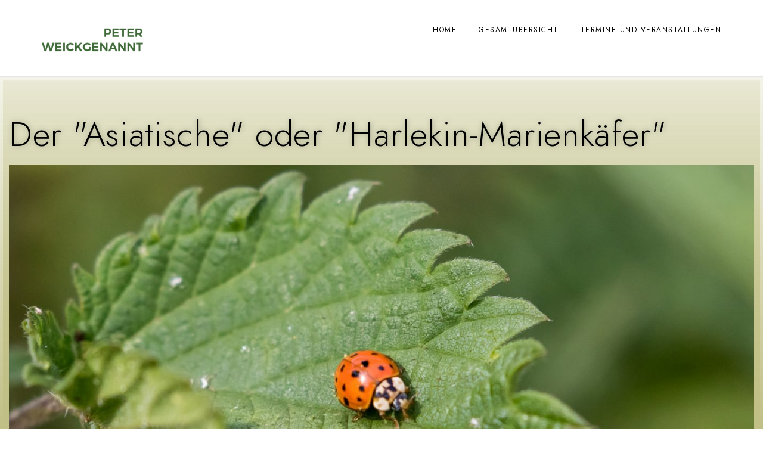

--- FILE ---
content_type: text/html; charset=UTF-8
request_url: https://natur-erleben-online.de/der-asiatische-marienkaefer-oder-der-harlekin-marienkaefer/
body_size: 23171
content:
<!doctype html>
<html lang="de">
<head>
	<meta charset="UTF-8" />
	<meta name="viewport" content="width=device-width, initial-scale=1, maximum-scale=1" />
	<link rel="profile" href="https://gmpg.org/xfn/11" />
	<link rel="pingback" href="https://natur-erleben-online.de/xmlrpc.php" />
	<title>Der &#8222;Asiatische Marienkäfer&#8220; oder der &#8222;Harlekin-Marienkäfer&#8220; &#8211; natur-erleben-online</title>
<meta name='robots' content='max-image-preview:large' />
	<style>img:is([sizes="auto" i], [sizes^="auto," i]) { contain-intrinsic-size: 3000px 1500px }</style>
	<link rel="alternate" type="application/rss+xml" title="natur-erleben-online &raquo; Feed" href="https://natur-erleben-online.de/feed/" />
<link rel="alternate" type="application/rss+xml" title="natur-erleben-online &raquo; Kommentar-Feed" href="https://natur-erleben-online.de/comments/feed/" />
<link rel="alternate" type="application/rss+xml" title="natur-erleben-online &raquo; Der &#8222;Asiatische Marienkäfer&#8220; oder der &#8222;Harlekin-Marienkäfer&#8220;-Kommentar-Feed" href="https://natur-erleben-online.de/der-asiatische-marienkaefer-oder-der-harlekin-marienkaefer/feed/" />
<script type="text/javascript">
/* <![CDATA[ */
window._wpemojiSettings = {"baseUrl":"https:\/\/s.w.org\/images\/core\/emoji\/16.0.1\/72x72\/","ext":".png","svgUrl":"https:\/\/s.w.org\/images\/core\/emoji\/16.0.1\/svg\/","svgExt":".svg","source":{"concatemoji":"https:\/\/natur-erleben-online.de\/wp-includes\/js\/wp-emoji-release.min.js?ver=6.8.3"}};
/*! This file is auto-generated */
!function(s,n){var o,i,e;function c(e){try{var t={supportTests:e,timestamp:(new Date).valueOf()};sessionStorage.setItem(o,JSON.stringify(t))}catch(e){}}function p(e,t,n){e.clearRect(0,0,e.canvas.width,e.canvas.height),e.fillText(t,0,0);var t=new Uint32Array(e.getImageData(0,0,e.canvas.width,e.canvas.height).data),a=(e.clearRect(0,0,e.canvas.width,e.canvas.height),e.fillText(n,0,0),new Uint32Array(e.getImageData(0,0,e.canvas.width,e.canvas.height).data));return t.every(function(e,t){return e===a[t]})}function u(e,t){e.clearRect(0,0,e.canvas.width,e.canvas.height),e.fillText(t,0,0);for(var n=e.getImageData(16,16,1,1),a=0;a<n.data.length;a++)if(0!==n.data[a])return!1;return!0}function f(e,t,n,a){switch(t){case"flag":return n(e,"\ud83c\udff3\ufe0f\u200d\u26a7\ufe0f","\ud83c\udff3\ufe0f\u200b\u26a7\ufe0f")?!1:!n(e,"\ud83c\udde8\ud83c\uddf6","\ud83c\udde8\u200b\ud83c\uddf6")&&!n(e,"\ud83c\udff4\udb40\udc67\udb40\udc62\udb40\udc65\udb40\udc6e\udb40\udc67\udb40\udc7f","\ud83c\udff4\u200b\udb40\udc67\u200b\udb40\udc62\u200b\udb40\udc65\u200b\udb40\udc6e\u200b\udb40\udc67\u200b\udb40\udc7f");case"emoji":return!a(e,"\ud83e\udedf")}return!1}function g(e,t,n,a){var r="undefined"!=typeof WorkerGlobalScope&&self instanceof WorkerGlobalScope?new OffscreenCanvas(300,150):s.createElement("canvas"),o=r.getContext("2d",{willReadFrequently:!0}),i=(o.textBaseline="top",o.font="600 32px Arial",{});return e.forEach(function(e){i[e]=t(o,e,n,a)}),i}function t(e){var t=s.createElement("script");t.src=e,t.defer=!0,s.head.appendChild(t)}"undefined"!=typeof Promise&&(o="wpEmojiSettingsSupports",i=["flag","emoji"],n.supports={everything:!0,everythingExceptFlag:!0},e=new Promise(function(e){s.addEventListener("DOMContentLoaded",e,{once:!0})}),new Promise(function(t){var n=function(){try{var e=JSON.parse(sessionStorage.getItem(o));if("object"==typeof e&&"number"==typeof e.timestamp&&(new Date).valueOf()<e.timestamp+604800&&"object"==typeof e.supportTests)return e.supportTests}catch(e){}return null}();if(!n){if("undefined"!=typeof Worker&&"undefined"!=typeof OffscreenCanvas&&"undefined"!=typeof URL&&URL.createObjectURL&&"undefined"!=typeof Blob)try{var e="postMessage("+g.toString()+"("+[JSON.stringify(i),f.toString(),p.toString(),u.toString()].join(",")+"));",a=new Blob([e],{type:"text/javascript"}),r=new Worker(URL.createObjectURL(a),{name:"wpTestEmojiSupports"});return void(r.onmessage=function(e){c(n=e.data),r.terminate(),t(n)})}catch(e){}c(n=g(i,f,p,u))}t(n)}).then(function(e){for(var t in e)n.supports[t]=e[t],n.supports.everything=n.supports.everything&&n.supports[t],"flag"!==t&&(n.supports.everythingExceptFlag=n.supports.everythingExceptFlag&&n.supports[t]);n.supports.everythingExceptFlag=n.supports.everythingExceptFlag&&!n.supports.flag,n.DOMReady=!1,n.readyCallback=function(){n.DOMReady=!0}}).then(function(){return e}).then(function(){var e;n.supports.everything||(n.readyCallback(),(e=n.source||{}).concatemoji?t(e.concatemoji):e.wpemoji&&e.twemoji&&(t(e.twemoji),t(e.wpemoji)))}))}((window,document),window._wpemojiSettings);
/* ]]> */
</script>
<style id='wp-emoji-styles-inline-css' type='text/css'>

	img.wp-smiley, img.emoji {
		display: inline !important;
		border: none !important;
		box-shadow: none !important;
		height: 1em !important;
		width: 1em !important;
		margin: 0 0.07em !important;
		vertical-align: -0.1em !important;
		background: none !important;
		padding: 0 !important;
	}
</style>
<link rel='stylesheet' id='wp-block-library-css' href='https://natur-erleben-online.de/wp-includes/css/dist/block-library/style.min.css?ver=6.8.3' type='text/css' media='all' />
<style id='classic-theme-styles-inline-css' type='text/css'>
/*! This file is auto-generated */
.wp-block-button__link{color:#fff;background-color:#32373c;border-radius:9999px;box-shadow:none;text-decoration:none;padding:calc(.667em + 2px) calc(1.333em + 2px);font-size:1.125em}.wp-block-file__button{background:#32373c;color:#fff;text-decoration:none}
</style>
<style id='global-styles-inline-css' type='text/css'>
:root{--wp--preset--aspect-ratio--square: 1;--wp--preset--aspect-ratio--4-3: 4/3;--wp--preset--aspect-ratio--3-4: 3/4;--wp--preset--aspect-ratio--3-2: 3/2;--wp--preset--aspect-ratio--2-3: 2/3;--wp--preset--aspect-ratio--16-9: 16/9;--wp--preset--aspect-ratio--9-16: 9/16;--wp--preset--color--black: #000000;--wp--preset--color--cyan-bluish-gray: #abb8c3;--wp--preset--color--white: #ffffff;--wp--preset--color--pale-pink: #f78da7;--wp--preset--color--vivid-red: #cf2e2e;--wp--preset--color--luminous-vivid-orange: #ff6900;--wp--preset--color--luminous-vivid-amber: #fcb900;--wp--preset--color--light-green-cyan: #7bdcb5;--wp--preset--color--vivid-green-cyan: #00d084;--wp--preset--color--pale-cyan-blue: #8ed1fc;--wp--preset--color--vivid-cyan-blue: #0693e3;--wp--preset--color--vivid-purple: #9b51e0;--wp--preset--color--gray: #676767;--wp--preset--color--light-gray: #eeeeee;--wp--preset--color--dark-gray: #333333;--wp--preset--gradient--vivid-cyan-blue-to-vivid-purple: linear-gradient(135deg,rgba(6,147,227,1) 0%,rgb(155,81,224) 100%);--wp--preset--gradient--light-green-cyan-to-vivid-green-cyan: linear-gradient(135deg,rgb(122,220,180) 0%,rgb(0,208,130) 100%);--wp--preset--gradient--luminous-vivid-amber-to-luminous-vivid-orange: linear-gradient(135deg,rgba(252,185,0,1) 0%,rgba(255,105,0,1) 100%);--wp--preset--gradient--luminous-vivid-orange-to-vivid-red: linear-gradient(135deg,rgba(255,105,0,1) 0%,rgb(207,46,46) 100%);--wp--preset--gradient--very-light-gray-to-cyan-bluish-gray: linear-gradient(135deg,rgb(238,238,238) 0%,rgb(169,184,195) 100%);--wp--preset--gradient--cool-to-warm-spectrum: linear-gradient(135deg,rgb(74,234,220) 0%,rgb(151,120,209) 20%,rgb(207,42,186) 40%,rgb(238,44,130) 60%,rgb(251,105,98) 80%,rgb(254,248,76) 100%);--wp--preset--gradient--blush-light-purple: linear-gradient(135deg,rgb(255,206,236) 0%,rgb(152,150,240) 100%);--wp--preset--gradient--blush-bordeaux: linear-gradient(135deg,rgb(254,205,165) 0%,rgb(254,45,45) 50%,rgb(107,0,62) 100%);--wp--preset--gradient--luminous-dusk: linear-gradient(135deg,rgb(255,203,112) 0%,rgb(199,81,192) 50%,rgb(65,88,208) 100%);--wp--preset--gradient--pale-ocean: linear-gradient(135deg,rgb(255,245,203) 0%,rgb(182,227,212) 50%,rgb(51,167,181) 100%);--wp--preset--gradient--electric-grass: linear-gradient(135deg,rgb(202,248,128) 0%,rgb(113,206,126) 100%);--wp--preset--gradient--midnight: linear-gradient(135deg,rgb(2,3,129) 0%,rgb(40,116,252) 100%);--wp--preset--font-size--small: 13px;--wp--preset--font-size--medium: 20px;--wp--preset--font-size--large: 36px;--wp--preset--font-size--x-large: 42px;--wp--preset--spacing--20: 0.44rem;--wp--preset--spacing--30: 0.67rem;--wp--preset--spacing--40: 1rem;--wp--preset--spacing--50: 1.5rem;--wp--preset--spacing--60: 2.25rem;--wp--preset--spacing--70: 3.38rem;--wp--preset--spacing--80: 5.06rem;--wp--preset--shadow--natural: 6px 6px 9px rgba(0, 0, 0, 0.2);--wp--preset--shadow--deep: 12px 12px 50px rgba(0, 0, 0, 0.4);--wp--preset--shadow--sharp: 6px 6px 0px rgba(0, 0, 0, 0.2);--wp--preset--shadow--outlined: 6px 6px 0px -3px rgba(255, 255, 255, 1), 6px 6px rgba(0, 0, 0, 1);--wp--preset--shadow--crisp: 6px 6px 0px rgba(0, 0, 0, 1);}:where(.is-layout-flex){gap: 0.5em;}:where(.is-layout-grid){gap: 0.5em;}body .is-layout-flex{display: flex;}.is-layout-flex{flex-wrap: wrap;align-items: center;}.is-layout-flex > :is(*, div){margin: 0;}body .is-layout-grid{display: grid;}.is-layout-grid > :is(*, div){margin: 0;}:where(.wp-block-columns.is-layout-flex){gap: 2em;}:where(.wp-block-columns.is-layout-grid){gap: 2em;}:where(.wp-block-post-template.is-layout-flex){gap: 1.25em;}:where(.wp-block-post-template.is-layout-grid){gap: 1.25em;}.has-black-color{color: var(--wp--preset--color--black) !important;}.has-cyan-bluish-gray-color{color: var(--wp--preset--color--cyan-bluish-gray) !important;}.has-white-color{color: var(--wp--preset--color--white) !important;}.has-pale-pink-color{color: var(--wp--preset--color--pale-pink) !important;}.has-vivid-red-color{color: var(--wp--preset--color--vivid-red) !important;}.has-luminous-vivid-orange-color{color: var(--wp--preset--color--luminous-vivid-orange) !important;}.has-luminous-vivid-amber-color{color: var(--wp--preset--color--luminous-vivid-amber) !important;}.has-light-green-cyan-color{color: var(--wp--preset--color--light-green-cyan) !important;}.has-vivid-green-cyan-color{color: var(--wp--preset--color--vivid-green-cyan) !important;}.has-pale-cyan-blue-color{color: var(--wp--preset--color--pale-cyan-blue) !important;}.has-vivid-cyan-blue-color{color: var(--wp--preset--color--vivid-cyan-blue) !important;}.has-vivid-purple-color{color: var(--wp--preset--color--vivid-purple) !important;}.has-black-background-color{background-color: var(--wp--preset--color--black) !important;}.has-cyan-bluish-gray-background-color{background-color: var(--wp--preset--color--cyan-bluish-gray) !important;}.has-white-background-color{background-color: var(--wp--preset--color--white) !important;}.has-pale-pink-background-color{background-color: var(--wp--preset--color--pale-pink) !important;}.has-vivid-red-background-color{background-color: var(--wp--preset--color--vivid-red) !important;}.has-luminous-vivid-orange-background-color{background-color: var(--wp--preset--color--luminous-vivid-orange) !important;}.has-luminous-vivid-amber-background-color{background-color: var(--wp--preset--color--luminous-vivid-amber) !important;}.has-light-green-cyan-background-color{background-color: var(--wp--preset--color--light-green-cyan) !important;}.has-vivid-green-cyan-background-color{background-color: var(--wp--preset--color--vivid-green-cyan) !important;}.has-pale-cyan-blue-background-color{background-color: var(--wp--preset--color--pale-cyan-blue) !important;}.has-vivid-cyan-blue-background-color{background-color: var(--wp--preset--color--vivid-cyan-blue) !important;}.has-vivid-purple-background-color{background-color: var(--wp--preset--color--vivid-purple) !important;}.has-black-border-color{border-color: var(--wp--preset--color--black) !important;}.has-cyan-bluish-gray-border-color{border-color: var(--wp--preset--color--cyan-bluish-gray) !important;}.has-white-border-color{border-color: var(--wp--preset--color--white) !important;}.has-pale-pink-border-color{border-color: var(--wp--preset--color--pale-pink) !important;}.has-vivid-red-border-color{border-color: var(--wp--preset--color--vivid-red) !important;}.has-luminous-vivid-orange-border-color{border-color: var(--wp--preset--color--luminous-vivid-orange) !important;}.has-luminous-vivid-amber-border-color{border-color: var(--wp--preset--color--luminous-vivid-amber) !important;}.has-light-green-cyan-border-color{border-color: var(--wp--preset--color--light-green-cyan) !important;}.has-vivid-green-cyan-border-color{border-color: var(--wp--preset--color--vivid-green-cyan) !important;}.has-pale-cyan-blue-border-color{border-color: var(--wp--preset--color--pale-cyan-blue) !important;}.has-vivid-cyan-blue-border-color{border-color: var(--wp--preset--color--vivid-cyan-blue) !important;}.has-vivid-purple-border-color{border-color: var(--wp--preset--color--vivid-purple) !important;}.has-vivid-cyan-blue-to-vivid-purple-gradient-background{background: var(--wp--preset--gradient--vivid-cyan-blue-to-vivid-purple) !important;}.has-light-green-cyan-to-vivid-green-cyan-gradient-background{background: var(--wp--preset--gradient--light-green-cyan-to-vivid-green-cyan) !important;}.has-luminous-vivid-amber-to-luminous-vivid-orange-gradient-background{background: var(--wp--preset--gradient--luminous-vivid-amber-to-luminous-vivid-orange) !important;}.has-luminous-vivid-orange-to-vivid-red-gradient-background{background: var(--wp--preset--gradient--luminous-vivid-orange-to-vivid-red) !important;}.has-very-light-gray-to-cyan-bluish-gray-gradient-background{background: var(--wp--preset--gradient--very-light-gray-to-cyan-bluish-gray) !important;}.has-cool-to-warm-spectrum-gradient-background{background: var(--wp--preset--gradient--cool-to-warm-spectrum) !important;}.has-blush-light-purple-gradient-background{background: var(--wp--preset--gradient--blush-light-purple) !important;}.has-blush-bordeaux-gradient-background{background: var(--wp--preset--gradient--blush-bordeaux) !important;}.has-luminous-dusk-gradient-background{background: var(--wp--preset--gradient--luminous-dusk) !important;}.has-pale-ocean-gradient-background{background: var(--wp--preset--gradient--pale-ocean) !important;}.has-electric-grass-gradient-background{background: var(--wp--preset--gradient--electric-grass) !important;}.has-midnight-gradient-background{background: var(--wp--preset--gradient--midnight) !important;}.has-small-font-size{font-size: var(--wp--preset--font-size--small) !important;}.has-medium-font-size{font-size: var(--wp--preset--font-size--medium) !important;}.has-large-font-size{font-size: var(--wp--preset--font-size--large) !important;}.has-x-large-font-size{font-size: var(--wp--preset--font-size--x-large) !important;}
:where(.wp-block-post-template.is-layout-flex){gap: 1.25em;}:where(.wp-block-post-template.is-layout-grid){gap: 1.25em;}
:where(.wp-block-columns.is-layout-flex){gap: 2em;}:where(.wp-block-columns.is-layout-grid){gap: 2em;}
:root :where(.wp-block-pullquote){font-size: 1.5em;line-height: 1.6;}
</style>
<link rel='stylesheet' id='contact-form-7-css' href='https://natur-erleben-online.de/wp-content/plugins/contact-form-7/includes/css/styles.css?ver=5.5.5' type='text/css' media='all' />
<link rel='stylesheet' id='blacksilver-MainStyle-css' href='https://natur-erleben-online.de/wp-content/themes/blacksilver/style.css?ver=6.8.3' type='text/css' media='all' />
<link rel='stylesheet' id='blacksilver-fontload-css' href='https://natur-erleben-online.de/wp-content/themes/blacksilver/css/styles-fonts.css?ver=screen' type='text/css' media='all' />
<link rel='stylesheet' id='blacksilver-content-style-css' href='https://natur-erleben-online.de/wp-content/themes/blacksilver/css/styles-content.css?ver=2.5' type='text/css' media='screen' />
<link rel='stylesheet' id='blacksilver-ResponsiveCSS-css' href='https://natur-erleben-online.de/wp-content/themes/blacksilver/css/responsive.css?ver=1.6' type='text/css' media='screen' />
<link rel='stylesheet' id='chosen-css' href='https://natur-erleben-online.de/wp-content/plugins/imaginem-blocks-ii/assets/js/chosen/chosen.css?ver=6.8.3' type='text/css' media='screen' />
<link rel='stylesheet' id='owlcarousel-css' href='https://natur-erleben-online.de/wp-content/plugins/imaginem-blocks-ii/assets/js/owlcarousel/owl.carousel.css?ver=1.0' type='text/css' media='all' />
<link rel='stylesheet' id='lightgallery-css' href='https://natur-erleben-online.de/wp-content/plugins/imaginem-blocks-ii/assets/js/lightbox/css/lightgallery.css?ver=6.8.3' type='text/css' media='screen' />
<link rel='stylesheet' id='lightgallery-transitions-css' href='https://natur-erleben-online.de/wp-content/plugins/imaginem-blocks-ii/assets/js/lightbox/css/lg-transitions.min.css?ver=6.8.3' type='text/css' media='screen' />
<link rel='stylesheet' id='jplayer-css' href='https://natur-erleben-online.de/wp-content/plugins/imaginem-blocks-ii/assets/js/html5player/jplayer.dark.css?ver=6.8.3' type='text/css' media='screen' />
<link rel='stylesheet' id='font-awesome-css' href='https://natur-erleben-online.de/wp-content/plugins/elementor/assets/lib/font-awesome/css/font-awesome.min.css?ver=4.7.0' type='text/css' media='all' />
<link rel='stylesheet' id='ion-icons-css' href='https://natur-erleben-online.de/wp-content/themes/blacksilver/css/fonts/ionicons/css/ionicons.min.css?ver=1.0' type='text/css' media='screen' />
<link rel='stylesheet' id='feather-webfonts-css' href='https://natur-erleben-online.de/wp-content/themes/blacksilver/css/fonts/feather-webfont/feather.css?ver=1.0' type='text/css' media='screen' />
<link rel='stylesheet' id='fontawesome-theme-css' href='https://natur-erleben-online.de/wp-content/plugins/imaginem-blocks-ii/assets/fonts/fontawesome/all.min.css?ver=6.8.3' type='text/css' media='screen' />
<link rel='stylesheet' id='et-fonts-css' href='https://natur-erleben-online.de/wp-content/themes/blacksilver/css/fonts/et-fonts/et-fonts.css?ver=1.0' type='text/css' media='screen' />
<link rel='stylesheet' id='simple-line-icons-css' href='https://natur-erleben-online.de/wp-content/themes/blacksilver/css/fonts/simple-line-icons/simple-line-icons.css?ver=1.0' type='text/css' media='screen' />
<link rel='stylesheet' id='elementor-icons-css' href='https://natur-erleben-online.de/wp-content/plugins/elementor/assets/lib/eicons/css/elementor-icons.min.css?ver=5.14.0' type='text/css' media='all' />
<link rel='stylesheet' id='elementor-frontend-legacy-css' href='https://natur-erleben-online.de/wp-content/plugins/elementor/assets/css/frontend-legacy.min.css?ver=3.5.5' type='text/css' media='all' />
<link rel='stylesheet' id='elementor-frontend-css' href='https://natur-erleben-online.de/wp-content/plugins/elementor/assets/css/frontend.min.css?ver=3.5.5' type='text/css' media='all' />
<link rel='stylesheet' id='elementor-post-13501-css' href='https://natur-erleben-online.de/wp-content/uploads/elementor/css/post-13501.css?ver=1645043799' type='text/css' media='all' />
<link rel='stylesheet' id='elementor-post-15371-css' href='https://natur-erleben-online.de/wp-content/uploads/elementor/css/post-15371.css?ver=1645078440' type='text/css' media='all' />
<script type="text/javascript" src="https://natur-erleben-online.de/wp-includes/js/jquery/jquery.min.js?ver=3.7.1" id="jquery-core-js"></script>
<script type="text/javascript" src="https://natur-erleben-online.de/wp-includes/js/jquery/jquery-migrate.min.js?ver=3.4.1" id="jquery-migrate-js"></script>
<script type="text/javascript" id="jquery-js-after">
/* <![CDATA[ */
var lightbox_transition="lg-zoom-out",lightbox_thumbnails="false",ajax_var_url="https://natur-erleben-online.de/wp-admin/admin-ajax.php",ajax_var_nonce="63225d02bb";
/* ]]> */
</script>
<link rel="https://api.w.org/" href="https://natur-erleben-online.de/wp-json/" /><link rel="alternate" title="JSON" type="application/json" href="https://natur-erleben-online.de/wp-json/wp/v2/posts/15371" /><link rel="EditURI" type="application/rsd+xml" title="RSD" href="https://natur-erleben-online.de/xmlrpc.php?rsd" />
<meta name="generator" content="WordPress 6.8.3" />
<link rel="canonical" href="https://natur-erleben-online.de/der-asiatische-marienkaefer-oder-der-harlekin-marienkaefer/" />
<link rel='shortlink' href='https://natur-erleben-online.de/?p=15371' />
<link rel="alternate" title="oEmbed (JSON)" type="application/json+oembed" href="https://natur-erleben-online.de/wp-json/oembed/1.0/embed?url=https%3A%2F%2Fnatur-erleben-online.de%2Fder-asiatische-marienkaefer-oder-der-harlekin-marienkaefer%2F" />
<link rel="alternate" title="oEmbed (XML)" type="text/xml+oembed" href="https://natur-erleben-online.de/wp-json/oembed/1.0/embed?url=https%3A%2F%2Fnatur-erleben-online.de%2Fder-asiatische-marienkaefer-oder-der-harlekin-marienkaefer%2F&#038;format=xml" />
<meta name="generator" content="Powered by Slider Revolution 6.5.8 - responsive, Mobile-Friendly Slider Plugin for WordPress with comfortable drag and drop interface." />
<script type="text/javascript">function setREVStartSize(e){
			//window.requestAnimationFrame(function() {				 
				window.RSIW = window.RSIW===undefined ? window.innerWidth : window.RSIW;	
				window.RSIH = window.RSIH===undefined ? window.innerHeight : window.RSIH;	
				try {								
					var pw = document.getElementById(e.c).parentNode.offsetWidth,
						newh;
					pw = pw===0 || isNaN(pw) ? window.RSIW : pw;
					e.tabw = e.tabw===undefined ? 0 : parseInt(e.tabw);
					e.thumbw = e.thumbw===undefined ? 0 : parseInt(e.thumbw);
					e.tabh = e.tabh===undefined ? 0 : parseInt(e.tabh);
					e.thumbh = e.thumbh===undefined ? 0 : parseInt(e.thumbh);
					e.tabhide = e.tabhide===undefined ? 0 : parseInt(e.tabhide);
					e.thumbhide = e.thumbhide===undefined ? 0 : parseInt(e.thumbhide);
					e.mh = e.mh===undefined || e.mh=="" || e.mh==="auto" ? 0 : parseInt(e.mh,0);		
					if(e.layout==="fullscreen" || e.l==="fullscreen") 						
						newh = Math.max(e.mh,window.RSIH);					
					else{					
						e.gw = Array.isArray(e.gw) ? e.gw : [e.gw];
						for (var i in e.rl) if (e.gw[i]===undefined || e.gw[i]===0) e.gw[i] = e.gw[i-1];					
						e.gh = e.el===undefined || e.el==="" || (Array.isArray(e.el) && e.el.length==0)? e.gh : e.el;
						e.gh = Array.isArray(e.gh) ? e.gh : [e.gh];
						for (var i in e.rl) if (e.gh[i]===undefined || e.gh[i]===0) e.gh[i] = e.gh[i-1];
											
						var nl = new Array(e.rl.length),
							ix = 0,						
							sl;					
						e.tabw = e.tabhide>=pw ? 0 : e.tabw;
						e.thumbw = e.thumbhide>=pw ? 0 : e.thumbw;
						e.tabh = e.tabhide>=pw ? 0 : e.tabh;
						e.thumbh = e.thumbhide>=pw ? 0 : e.thumbh;					
						for (var i in e.rl) nl[i] = e.rl[i]<window.RSIW ? 0 : e.rl[i];
						sl = nl[0];									
						for (var i in nl) if (sl>nl[i] && nl[i]>0) { sl = nl[i]; ix=i;}															
						var m = pw>(e.gw[ix]+e.tabw+e.thumbw) ? 1 : (pw-(e.tabw+e.thumbw)) / (e.gw[ix]);					
						newh =  (e.gh[ix] * m) + (e.tabh + e.thumbh);
					}
					var el = document.getElementById(e.c);
					if (el!==null && el) el.style.height = newh+"px";					
					el = document.getElementById(e.c+"_wrapper");
					if (el!==null && el) {
						el.style.height = newh+"px";
						el.style.display = "block";
					}
				} catch(e){
					console.log("Failure at Presize of Slider:" + e)
				}					   
			//});
		  };</script>
		<style type="text/css" id="wp-custom-css">
			.minimal-menu-overlay, .minimal-logo-overlay, .responsive-menu-overlay {
	background: #364833;
}
.mobile-menu-toggle:after {background:#364833;}
.homemenu ul ul{background:#364833;}
.gridblock-blog-parallax.gridblock-parallax-wrap .slideshow-box-info {
	width: 620px;
	padding: 16px 16px 40px;
	margin-top:300px;
	background: rgba(255,255,255,0.5);
}
.elementor-section, body, .custom-background, .single {
	background: -moz-linear-gradient(top, rgba(141,142,117,1) 0%, rgba(141,142,117,1) 100%);
	background: -webkit-linear-gradient(top, rgba(141,142,117,1) 0%, rgba(141,142,117,1) 100%);
	background: -o-linear-gradient(top, rgba(141,142,117,1) 0%, rgba(141,142,117,1) 100%);
	background: -ms-linear-gradient(top, rgba(141,142,117,1) 0%, rgba(141,142,117,1) 100%);
	background: linear-gradient(to bottom, rgba(192,191,133,0) 0%, rgba(192,191,133,1) 100%);
	filter: progid:DXImageTransform.Microsoft.gradient( startColorstr='#ecccae', endColorstr='#ff9933', GradientType=0 );
	background-attachment: fixed;
}
.container-outer 	{
	background: -moz-linear-gradient(top, rgba(141,142,117,1) 100%, rgba(141,142,117,1) 0%);
	background: -webkit-linear-gradient(top, rgba(141,142,117,1) 100%, rgba(141,142,117,1) 0%);
	background: -o-linear-gradient(top, rgba(141,142,117,1) 100%, rgba(141,142,117,1) 0%);
	background: -ms-linear-gradient(top, rgba(141,142,117,1) 100%, rgba(141,142,117,1) 0%);
	background: linear-gradient(to bottom, rgba(192,191,133,0) 100%, rgba(192,191,133,1) 0%);	
	filter: progid:DXImageTransform.Microsoft.gradient( startColorstr='#ecccae', endColorstr='#ff9933', GradientType=0 );
	background-attachment: fixed;
}
.entry-content > a:hover, .entry-content dd a:hover, .entry-content table a:hover, .entry-content p > a:hover, .project-details a, .post-single-tags a:hover, .post-meta-category a:hover, .post-single-meta a:hover, .post-navigation a:hover, .entry-post-title h2 a:hover, .comment-reply-title small a, .header-shopping-cart a:hover, #gridblock-filter-select i, .entry-content .blogpost_readmore a, .pricing-table .pricing_highlight .pricing-price, #wp-calendar tfoot td#prev a, #wp-calendar tfoot td#next a, .footer-widget .widget_nav_menu a:hover, .entry-content .faq-toggle-link:before, .mtheme-knowledgebase-archive ul li:before, .like-vote-icon, .readmore-service a:hover, .work-details h4 a:hover, .service-content h4 a:hover, .postsummarywrap a:hover, .toggle-menu-list li a:hover, #footer a:hover, .nav-previous a:hover, .nav-next a:hover, .nav-lightbox a:hover, .entry-content .entry-post-title h2 a:hover, .woocommerce .mtheme-woocommerce-description-wrap a.add_to_cart_button:hover, .woocommerce ul.products li.product h3 a:hover, .woocommerce-page ul.products li.product h3 a:hover, .woocommerce .woocommerce-info a, .tagcloud a:hover, #footer .tagcloud a:hover, #events_list .recentpost_info .recentpost_title:hover, #recentposts_list .recentpost_info .recentpost_title:hover, #popularposts_list .popularpost_info .popularpost_title:hover, .mtheme-events-carousel .slideshow-box-title a:hover, .woocommerce .product_meta a:hover, .entry-content .service-content h4 a:hover, .slideshow-box-content .slideshow-box-title a:hover, .project-details-link a:hover, .entry-content .text-is-dark a:hover, .event-icon-sep, .header-is-opaque .social-sharing-toggle:hover i, .header-is-opaque.fullscreen-slide-dark .social-sharing-toggle:hover i, .header-is-opaque .stickymenu-zone .social-sharing-toggle:hover i, .comment-nav a:hover, .post-thumbnail-nav:hover .post-thumbnail-nav-link {
	color: #3e6936;
}

.elementor-widget-container h5 {
	color:#fff;
	margin-bottom: 2px;

}
.elementor-widget-container h5,
.elementor-widget-container form{
	text-align: center;
}

.entry-blog-contents-wrap .fullcontent-spacing article {
	margin:5px;
}
/* Footer */
#copyright .footer-logo {
	padding-top: 20px;
}
.footer-container-column .footer-widget-block h3 {
    color: rgb(24,24,24)
}
select {

    background-color: white;
    cursor: default;
    margin: 0em;
    font: 400 13.3333px Arial;
    border-radius: 0px;
    border-width: 1px;
    border-style: solid;
    border-color: rgb(169, 169, 169);
    border-image: initial;
}

#searchform input, #mobile-searchform input, input.search-field {
    border-radius: 5px;
}
/* Schriftfarbe im Beitrag */
.entry-title-subheading, .entry-title-subheading p, .text-is-dark .entry-title-subheading p, .section-description, .section-description p, .text-is-dark .section-description p, .entry-content .smaller-content, .entry-content, .woocommerce #tab-description p, .woocommerce .entry-summary div[itemprop="description"], .blog-details-section .the-month, .post-meta-time-archive, .gridblock-parallax-wrap .work-description {
	color: rgb(26, 26, 26);
}
@media only screen and (min-width: 1200px) {
.entry-blog-contents-wrap .theme-hover-arrow, .entry-blog-contents-wrap .theme-hover-arrow:hover, .entry-blog-contents-wrap .theme-hover-arrow:focus, .entry-blog-contents-wrap .theme-hover-arrow:hover:after, .entry-blog-contents-wrap .theme-hover-arrow:focus:after {
    color: #364833;
}
}
@media only screen and (max-width: 480px) {
h2elementor-heading-title elementor-size-default{ font-size: 30px;
		
	}
}
.elementor-element.elementor-widget.elementor-widget-heading {
    padding-top: 50px;
}		</style>
		<style id="kirki-inline-styles">.dimmer-text{font-family:inherit;font-size:28px;letter-spacing:0px;line-height:1.314;color:#ffffff;}#dimmer{background:rgba(0,0,0,0.39);background-color:rgba(0,0,0,0.39);background-repeat:no-repeat;background-position:center center;background-attachment:fixed;-webkit-background-size:cover;-moz-background-size:cover;-ms-background-size:cover;-o-background-size:cover;background-size:cover;}.insta-grid-wrap{width:55%;}.menu-is-horizontal .logo img{height:50px;}body.menu-is-horizontal .logo img{padding-top:42px;padding-left:70px;}.compact-layout.compact-minimal-left:not(.mobile-mode-active).menu-is-horizontal .logo img{margin-left:70px;}.stickymenu-active.menu-is-horizontal .logo{padding-top:24px;}.stickymenu-active.menu-is-horizontal .logo img{height:50px;}body.minimal-logo .header-site-title-section, body.splitmenu-logo .header-site-title-section, body.left-logo .header-site-title-section{padding-top:50px;padding-left:70px;}body .mobile-site-title-section{top:12px;}body.admin-bar .mobile-site-title-section{top:12px;}.logo-mobile .logoimage{height:22px;top:21px;}#copyright .footer-logo-image{width:238px;padding-top:0px;padding-bottom:0px;}.menu-is-vertical .themeloader__figure,.menu-is-vertical.page-is-not-fullscreen .loading-bar,.menu-is-vertical.page-is-fullscreen .loading-bar,.menu-is-horizontal .themeloader__figure,.menu-is-horizontal.page-is-not-fullscreen .loading-bar,.menu-is-horizontal.page-is-fullscreen .loading-bar{border-color:#9fb99b;}.menu-is-vertical.page-is-not-fullscreen .loading-bar:after,.menu-is-vertical.page-is-fullscreen .loading-bar:after,.menu-is-horizontal.page-is-not-fullscreen .loading-bar:after,.menu-is-horizontal.page-is-fullscreen .loading-bar:after{background-color:#9fb99b;}.preloader-style-default.loading-spinner,.preloader-cover-screen{background-image:url("https://natur-erleben-online.de/wp-content/uploads/2017/09/peter_weickgenannt_bild_logo_8767-e1575834719934.png");background-color:#364833;background-repeat:no-repeat;background-position:center center;background-attachment:fixed;-webkit-background-size:auto;-moz-background-size:auto;-ms-background-size:auto;-o-background-size:auto;background-size:auto;}.error404{background:#eaeaea;background-color:#eaeaea;background-repeat:no-repeat;background-position:center center;background-attachment:fixed;-webkit-background-size:cover;-moz-background-size:cover;-ms-background-size:cover;-o-background-size:cover;background-size:cover;}.mtheme-404-wrap .mtheme-404-error-message1,.entry-content .mtheme-404-wrap h4,.mtheme-404-wrap #searchbutton i{color:#000000;}.mtheme-404-wrap #searchform input{border-color:#000000;color:#000000;}.mtheme-404-wrap .mtheme-404-icon i{color:#000000;}.footer-outer-wrap #copyright{padding-top:40px;padding-bottom:40px;}#copyright,.footer-outer-wrap{background:#ffffff;}.footer-container-column .sidebar-widget .mc4wp-form input[type="submit"],.footer-container-column .sidebar-widget .mc4wp-form input,.footer-container-column label,.horizontal-footer-copyright,.footer-container-column .sidebar-widget .contact_address_block span:before,.footer-container-column .sidebar-widget .footer-widget-block #searchform i,.footer-container-column .sidebar-widget .footer-widget-block.widget_search #searchform input,.sidebar-widget .footer-widget-block.widget_search #searchform input,.footer-container-column table td,.footer-container-column .contact_name,.sidebar-widget .footer-widget-block,.footer-container-column .wp-caption p.wp-caption-text,.footer-widget-block,.footer-container-column .footer-widget-block strong,.footer-container-wrap,#copyright,#footer .social-header-wrap,#footer .social-header-wrap ul li.contact-text a,.footer-container-wrap .sidebar-widget,.footer-container-wrap .opening-hours dt.week{color:#000000;}.footer-container-column #wp-calendar caption,.footer-container-column #wp-calendar thead th,.footer-container-column #wp-calendar tfoot{background-color:#000000;}.footer-container-column .sidebar-widget .mc4wp-form input[type="submit"],.footer-container-column .sidebar-widget .mc4wp-form input,.footer-container-column input,.footer-container-column #wp-calendar tbody td,.sidebar-widget .footer-widget-block.widget_search #searchform input{border-color:#000000;}#copyright .horizontal-footer-copyright a,.footer-container-column .sidebar-widget .social-header-wrap ul li.contact-text i,.footer-container-column .sidebar-widget .social-header-wrap ul li.social-icon i,.sidebar-widget .footer-widget-block a,.footer-container-wrap a,#copyright a,.footer-widget-block a,.footer-container-column .sidebar-widget .product-title,.footer-container-column .sidebar-widget .woocommerce ul.product_list_widget li a,.footer-container-column #events_list .recentpost_info .recentpost_title,.footer-container-column #recentposts_list .recentpost_info .recentpost_title,.footer-container-column #popularposts_list .popularpost_info .popularpost_title{color:#000000;}#copyright .horizontal-footer-copyright a:hover,.footer-container-wrap a:hover,#copyright a:hover,.footer-widget-block a:hover,.sidebar-widget .footer-widget-block a:hover{color:#364833;}</style></head>
<body class="wp-singular post-template-default single single-post postid-15371 single-format-standard wp-embed-responsive wp-theme-blacksilver wp-child-theme-blacksilver-child woo-cart-off main-menu-active general-theme-style-default general-theme-mod-default gutenberg-lightbox-disabled fullscreen-mode-off menu-social-inactive footer-widgets-inactive rightclick-block theme-is-light default-layout left-logo menu-is-horizontal page-is-not-fullscreen fullscreen-ui-switchable header-type-auto page-is-opaque theme-fullwidth body-dashboard-push footer-is-off edge-to-edge elementor-default elementor-kit-13501 elementor-page elementor-page-15371">
<div class="preloader-style-default loading-spinner-primary loading-spinner-detect loading-spinner"><div class="themeloader"><div class="themeloader__figure"></div></div></div>	<nav id="mobile-toggle-menu" class="mobile-toggle-menu mobile-toggle-menu-close">
		<span class="mobile-toggle-menu-trigger"><span>Menu</span></span>
	</nav>
	<div class="responsive-menu-wrap">
	<div class="mobile-alt-toggle">
			</div>
	<div class="mobile-menu-toggle">
		<div class="logo-mobile">
			<div class="mobile-site-title-section"><h1 class="site-title"><a href="https://natur-erleben-online.de/" rel="home">natur-erleben-online</a></h1></div>		</div>
		<div class="responsive-menu-overlay"></div>
	</div>
</div>
		<div class="responsive-mobile-menu">
			<div class="dashboard-columns">
				<div class="mobile-menu-social">
					<div class="mobile-socials-wrap clearfix">
										</div>
				</div>
			<form method="get" id="mobile-searchform" action="https://natur-erleben-online.de/">
	<input type="text" value="" name="s" id="ms" class="right" />
	<button id="mobile-searchbutton" title="Suche" type="submit"><i class="feather-icon-search"></i></button>
</form>
				<nav>
				<ul id="menu-menu-natur-2" class="mtree"><li id="menu-item-11831" class="menu-item menu-item-type-post_type menu-item-object-page menu-item-home menu-item-11831"><a href="https://natur-erleben-online.de/">Home</a></li>
<li id="menu-item-11661" class="menu-item menu-item-type-post_type menu-item-object-page menu-item-11661"><a href="https://natur-erleben-online.de/blog-gesamt-uebersicht/">Gesamtübersicht</a></li>
<li id="menu-item-12121" class="menu-item menu-item-type-post_type menu-item-object-page menu-item-12121"><a href="https://natur-erleben-online.de/termine/">Termine und Veranstaltungen</a></li>
</ul>				</nav>
				<div class="clearfix"></div>
			</div>
		</div>
		<div class="outer-wrap stickymenu-zone">
<div class="outer-wrap-inner-zone">
			<div class="outer-header-wrap clearfix">
		<nav>
						<div class="mainmenu-navigation  clearfix">
				<div class="header-logo-section"><div class="logo"><a href="https://natur-erleben-online.de/"><img class="logo-theme-main logo-theme-primary logo-theme-dark logo-theme-custom" src="https://natur-erleben-online.de/wp-content/uploads/2017/09/peter_weickgenannt_logo_gross.png" alt="logo" /><img class="logo-theme-main logo-theme-secondary logo-theme-bright logo-theme-custom" src="https://natur-erleben-online.de/wp-content/uploads/2017/09/peter_weickgenannt_logo_gross_hell.png" alt="logo" /></a></div></div>						<div class="homemenu">
						<ul id="menu-menu-natur-3" class="sf-menu"><li class="menu-item menu-item-type-post_type menu-item-object-page menu-item-home menu-item-11831      "><a href="https://natur-erleben-online.de/">Home</a> </li>
<li class="menu-item menu-item-type-post_type menu-item-object-page menu-item-11661      "><a href="https://natur-erleben-online.de/blog-gesamt-uebersicht/">Gesamtübersicht</a> </li>
<li class="menu-item menu-item-type-post_type menu-item-object-page menu-item-12121      "><a href="https://natur-erleben-online.de/termine/">Termine und Veranstaltungen</a> </li>
</ul>						</div>
									</div>
		</nav>
	</div>
</div>
</div>
	<div id="home" class="container-wrapper container-fullwidth entry-content"><div class="horizontal-menu-body-container"><div class="container-outer"><div class="title-container-outer-wrap">
	<div class="title-container-wrap">
	<div class="title-container clearfix">
							<div class="entry-title-wrap">
				<h1 class="entry-title">
				Der &#8222;Asiatische Marienkäfer&#8220; oder der &#8222;Harlekin-Marienkäfer&#8220;				</h1>
			</div>
				</div>
</div>
</div>
	<div class="container clearfix">	<div class="contents-wrap ">
			<div class="post--wrapper post-contents-wrap">
			<div id="post-15371" class="post-15371 post type-post status-publish format-standard has-post-thumbnail hentry category-insekten category-kaefer category-marienkaefer tag-asiatischer-marienkaefer tag-harlekin-marienkaefer">
<div class="entry-content postformat_contents post-display-content clearfix">
<div class="entry-blog-contents-wrap clearfix">
<div class="fullcontent-spacing"><article>		<div data-elementor-type="wp-post" data-elementor-id="15371" class="elementor elementor-15371" data-elementor-settings="[]">
						<div class="elementor-inner">
							<div class="elementor-section-wrap">
							<section class="elementor-section elementor-top-section elementor-element elementor-element-a3e8702 elementor-section-boxed elementor-section-height-default elementor-section-height-default" data-id="a3e8702" data-element_type="section">
						<div class="elementor-container elementor-column-gap-default">
							<div class="elementor-row">
					<div class="elementor-column elementor-col-100 elementor-top-column elementor-element elementor-element-90212d5" data-id="90212d5" data-element_type="column">
			<div class="elementor-column-wrap elementor-element-populated">
							<div class="elementor-widget-wrap">
						<div class="elementor-element elementor-element-fc9392f elementor-widget elementor-widget-heading" data-id="fc9392f" data-element_type="widget" data-widget_type="heading.default">
				<div class="elementor-widget-container">
			<h2 class="elementor-heading-title elementor-size-default">Der  "Asiatische"  oder  "Harlekin-Marienkäfer"</h2>		</div>
				</div>
						</div>
					</div>
		</div>
								</div>
					</div>
		</section>
				<section class="elementor-section elementor-top-section elementor-element elementor-element-9acf310 elementor-section-boxed elementor-section-height-default elementor-section-height-default" data-id="9acf310" data-element_type="section">
						<div class="elementor-container elementor-column-gap-default">
							<div class="elementor-row">
					<div class="elementor-column elementor-col-100 elementor-top-column elementor-element elementor-element-15259d1" data-id="15259d1" data-element_type="column">
			<div class="elementor-column-wrap elementor-element-populated">
							<div class="elementor-widget-wrap">
						<div class="elementor-element elementor-element-ffb1470 elementor-widget elementor-widget-image" data-id="ffb1470" data-element_type="widget" data-widget_type="image.default">
				<div class="elementor-widget-container">
								<div class="elementor-image">
												<img fetchpriority="high" decoding="async" width="1500" height="778" src="https://natur-erleben-online.de/wp-content/uploads/2020/06/AsMarien-4.jpg" class="attachment-full size-full" alt="" srcset="https://natur-erleben-online.de/wp-content/uploads/2020/06/AsMarien-4.jpg 1500w, https://natur-erleben-online.de/wp-content/uploads/2020/06/AsMarien-4-300x156.jpg 300w, https://natur-erleben-online.de/wp-content/uploads/2020/06/AsMarien-4-1024x531.jpg 1024w, https://natur-erleben-online.de/wp-content/uploads/2020/06/AsMarien-4-150x78.jpg 150w, https://natur-erleben-online.de/wp-content/uploads/2020/06/AsMarien-4-768x398.jpg 768w, https://natur-erleben-online.de/wp-content/uploads/2020/06/AsMarien-4-1400x726.jpg 1400w, https://natur-erleben-online.de/wp-content/uploads/2020/06/AsMarien-4-800x415.jpg 800w" sizes="(max-width: 1500px) 100vw, 1500px" />														</div>
						</div>
				</div>
						</div>
					</div>
		</div>
								</div>
					</div>
		</section>
				<section class="elementor-section elementor-top-section elementor-element elementor-element-ae975fc elementor-section-boxed elementor-section-height-default elementor-section-height-default" data-id="ae975fc" data-element_type="section">
						<div class="elementor-container elementor-column-gap-default">
							<div class="elementor-row">
					<div class="elementor-column elementor-col-100 elementor-top-column elementor-element elementor-element-8f70dc6" data-id="8f70dc6" data-element_type="column">
			<div class="elementor-column-wrap elementor-element-populated">
							<div class="elementor-widget-wrap">
						<div class="elementor-element elementor-element-f5035ea elementor-widget elementor-widget-text-editor" data-id="f5035ea" data-element_type="widget" data-widget_type="text-editor.default">
				<div class="elementor-widget-container">
								<div class="elementor-text-editor elementor-clearfix">
				<p>Der Asiatische Marienkäfer stammt wie sein Name schon sagt Asien (China, Japa, Korea) und wurde in den USA vor einigen Jahrzehnten aus Asien in Massen zur biologischen Schädlingsbekämpfung importiert, weil sowohl der Käfer als auch seine Larven gewaltige Mengen an Blattläusen vertilgen. Im Vergleich zu unserem einheimischen &#8222;Siebenpunkt&#8220;, der täglich etwas 50 Blattläuse verzehrt ist es bei ihm mindestens das Fünffache. Darüber hinaus sorgt er bei günstigen Witterungsbedingungen für drei bis viermal Nachwuchs, während es bei unserem Siebenpunkt bei einmal Nachwuchs im Jahr reicht. Da er auch in vielen Ländern Europas massenhaft importiert wurde ist es kein Wunder, dass er inzwischen auch weite Teile Europas erreicht hat &#8211; und in den meisten Ländern Mittel- und Südeuropas &#8211; natürlich auch in Deutschland &#8211; flächendeckend vorhanden ist. Inzwischen kann man ihn bei uns häufiger antreffen als den einheimischen &#8222;Siebenpunkt&#8220;, den er sogar zu verdrängen scheint. Nach kalten Nächten im Frühjahr oder vor dem Kälteeinbruch im Herbst finden sie sich oft in großen Schwärmen an und in Häusern oder sonstigen geschützten Stellen ein, um sich vor der Kälte zu schützen.</p>					</div>
						</div>
				</div>
						</div>
					</div>
		</div>
								</div>
					</div>
		</section>
				<section class="elementor-section elementor-top-section elementor-element elementor-element-622f532 elementor-section-boxed elementor-section-height-default elementor-section-height-default" data-id="622f532" data-element_type="section">
						<div class="elementor-container elementor-column-gap-default">
							<div class="elementor-row">
					<div class="elementor-column elementor-col-100 elementor-top-column elementor-element elementor-element-538f447" data-id="538f447" data-element_type="column">
			<div class="elementor-column-wrap elementor-element-populated">
							<div class="elementor-widget-wrap">
						<div class="elementor-element elementor-element-844dec0 elementor-widget elementor-widget-image" data-id="844dec0" data-element_type="widget" data-widget_type="image.default">
				<div class="elementor-widget-container">
								<div class="elementor-image">
												<img decoding="async" width="1500" height="702" src="https://natur-erleben-online.de/wp-content/uploads/2020/06/AsMarien-8.jpg" class="attachment-full size-full" alt="" srcset="https://natur-erleben-online.de/wp-content/uploads/2020/06/AsMarien-8.jpg 1500w, https://natur-erleben-online.de/wp-content/uploads/2020/06/AsMarien-8-300x140.jpg 300w, https://natur-erleben-online.de/wp-content/uploads/2020/06/AsMarien-8-1024x479.jpg 1024w, https://natur-erleben-online.de/wp-content/uploads/2020/06/AsMarien-8-150x70.jpg 150w, https://natur-erleben-online.de/wp-content/uploads/2020/06/AsMarien-8-768x359.jpg 768w, https://natur-erleben-online.de/wp-content/uploads/2020/06/AsMarien-8-1400x655.jpg 1400w, https://natur-erleben-online.de/wp-content/uploads/2020/06/AsMarien-8-800x374.jpg 800w" sizes="(max-width: 1500px) 100vw, 1500px" />														</div>
						</div>
				</div>
						</div>
					</div>
		</div>
								</div>
					</div>
		</section>
				<section class="elementor-section elementor-top-section elementor-element elementor-element-bf49701 elementor-section-boxed elementor-section-height-default elementor-section-height-default" data-id="bf49701" data-element_type="section">
						<div class="elementor-container elementor-column-gap-default">
							<div class="elementor-row">
					<div class="elementor-column elementor-col-100 elementor-top-column elementor-element elementor-element-e270ca1" data-id="e270ca1" data-element_type="column">
			<div class="elementor-column-wrap elementor-element-populated">
							<div class="elementor-widget-wrap">
						<div class="elementor-element elementor-element-4ea40cd elementor-widget elementor-widget-text-editor" data-id="4ea40cd" data-element_type="widget" data-widget_type="text-editor.default">
				<div class="elementor-widget-container">
								<div class="elementor-text-editor elementor-clearfix">
				<p>Man kann den Asiatischen Marienkäfer leicht an der Musterung seines Halsschildes erkennen. Von vorn betrachtet sieht man ein &#8222;W&#8220;, von hinten betrachtet ein &#8222;M&#8220; wie Marienkäfer. Er ist in seinem Aussehen sehr variabel, was seine Färbung und auch die Art seiner Musterung betrifft. </p>					</div>
						</div>
				</div>
						</div>
					</div>
		</div>
								</div>
					</div>
		</section>
				<section class="elementor-section elementor-top-section elementor-element elementor-element-ecbf2f4 elementor-section-boxed elementor-section-height-default elementor-section-height-default" data-id="ecbf2f4" data-element_type="section">
						<div class="elementor-container elementor-column-gap-default">
							<div class="elementor-row">
					<div class="elementor-column elementor-col-50 elementor-top-column elementor-element elementor-element-0ca82e6" data-id="0ca82e6" data-element_type="column">
			<div class="elementor-column-wrap elementor-element-populated">
							<div class="elementor-widget-wrap">
						<div class="elementor-element elementor-element-243d557 elementor-widget elementor-widget-image" data-id="243d557" data-element_type="widget" data-widget_type="image.default">
				<div class="elementor-widget-container">
								<div class="elementor-image">
												<img decoding="async" width="960" height="640" src="https://natur-erleben-online.de/wp-content/uploads/2020/06/AsMarien-9-1024x683.jpg" class="attachment-large size-large" alt="" srcset="https://natur-erleben-online.de/wp-content/uploads/2020/06/AsMarien-9-1024x683.jpg 1024w, https://natur-erleben-online.de/wp-content/uploads/2020/06/AsMarien-9-300x200.jpg 300w, https://natur-erleben-online.de/wp-content/uploads/2020/06/AsMarien-9-150x100.jpg 150w, https://natur-erleben-online.de/wp-content/uploads/2020/06/AsMarien-9-768x512.jpg 768w, https://natur-erleben-online.de/wp-content/uploads/2020/06/AsMarien-9-1400x933.jpg 1400w, https://natur-erleben-online.de/wp-content/uploads/2020/06/AsMarien-9-800x533.jpg 800w, https://natur-erleben-online.de/wp-content/uploads/2020/06/AsMarien-9.jpg 1500w" sizes="(max-width: 960px) 100vw, 960px" />														</div>
						</div>
				</div>
						</div>
					</div>
		</div>
				<div class="elementor-column elementor-col-50 elementor-top-column elementor-element elementor-element-940366b" data-id="940366b" data-element_type="column">
			<div class="elementor-column-wrap elementor-element-populated">
							<div class="elementor-widget-wrap">
						<div class="elementor-element elementor-element-007ba79 elementor-widget elementor-widget-image" data-id="007ba79" data-element_type="widget" data-widget_type="image.default">
				<div class="elementor-widget-container">
								<div class="elementor-image">
												<img loading="lazy" decoding="async" width="1500" height="1000" src="https://natur-erleben-online.de/wp-content/uploads/2020/06/AsMarien-10.jpg" class="attachment-full size-full" alt="" srcset="https://natur-erleben-online.de/wp-content/uploads/2020/06/AsMarien-10.jpg 1500w, https://natur-erleben-online.de/wp-content/uploads/2020/06/AsMarien-10-300x200.jpg 300w, https://natur-erleben-online.de/wp-content/uploads/2020/06/AsMarien-10-1024x683.jpg 1024w, https://natur-erleben-online.de/wp-content/uploads/2020/06/AsMarien-10-150x100.jpg 150w, https://natur-erleben-online.de/wp-content/uploads/2020/06/AsMarien-10-768x512.jpg 768w, https://natur-erleben-online.de/wp-content/uploads/2020/06/AsMarien-10-1400x933.jpg 1400w, https://natur-erleben-online.de/wp-content/uploads/2020/06/AsMarien-10-800x533.jpg 800w" sizes="auto, (max-width: 1500px) 100vw, 1500px" />														</div>
						</div>
				</div>
						</div>
					</div>
		</div>
								</div>
					</div>
		</section>
				<section class="elementor-section elementor-top-section elementor-element elementor-element-3e388a6 elementor-section-boxed elementor-section-height-default elementor-section-height-default" data-id="3e388a6" data-element_type="section">
						<div class="elementor-container elementor-column-gap-default">
							<div class="elementor-row">
					<div class="elementor-column elementor-col-100 elementor-top-column elementor-element elementor-element-dbc596d" data-id="dbc596d" data-element_type="column">
			<div class="elementor-column-wrap elementor-element-populated">
							<div class="elementor-widget-wrap">
						<div class="elementor-element elementor-element-a27c3d5 elementor-widget elementor-widget-text-editor" data-id="a27c3d5" data-element_type="widget" data-widget_type="text-editor.default">
				<div class="elementor-widget-container">
								<div class="elementor-text-editor elementor-clearfix">
				<p>Hier sind die Larve und eine Puppe des Marienkäfers zu sehen. Die Puppen sind meist auf der Unterseite der Blätter zu sehen. Kurz nach dem Schlüpfen beginnen sie sofort zu fressen. Im rechten Bild bewegt sich gerade eine Blattlaus auf die Puppe zu.<br></p>					</div>
						</div>
				</div>
						</div>
					</div>
		</div>
								</div>
					</div>
		</section>
				<section class="elementor-section elementor-top-section elementor-element elementor-element-85add66 elementor-section-boxed elementor-section-height-default elementor-section-height-default" data-id="85add66" data-element_type="section">
						<div class="elementor-container elementor-column-gap-default">
							<div class="elementor-row">
					<div class="elementor-column elementor-col-100 elementor-top-column elementor-element elementor-element-87fde70" data-id="87fde70" data-element_type="column">
			<div class="elementor-column-wrap elementor-element-populated">
							<div class="elementor-widget-wrap">
						<div class="elementor-element elementor-element-bbb98a8 elementor-widget elementor-widget-image" data-id="bbb98a8" data-element_type="widget" data-widget_type="image.default">
				<div class="elementor-widget-container">
								<div class="elementor-image">
												<img loading="lazy" decoding="async" width="1500" height="1000" src="https://natur-erleben-online.de/wp-content/uploads/2020/06/AsMarien.jpg" class="attachment-full size-full" alt="" srcset="https://natur-erleben-online.de/wp-content/uploads/2020/06/AsMarien.jpg 1500w, https://natur-erleben-online.de/wp-content/uploads/2020/06/AsMarien-300x200.jpg 300w, https://natur-erleben-online.de/wp-content/uploads/2020/06/AsMarien-1024x683.jpg 1024w, https://natur-erleben-online.de/wp-content/uploads/2020/06/AsMarien-150x100.jpg 150w, https://natur-erleben-online.de/wp-content/uploads/2020/06/AsMarien-768x512.jpg 768w, https://natur-erleben-online.de/wp-content/uploads/2020/06/AsMarien-1400x933.jpg 1400w, https://natur-erleben-online.de/wp-content/uploads/2020/06/AsMarien-800x533.jpg 800w" sizes="auto, (max-width: 1500px) 100vw, 1500px" />														</div>
						</div>
				</div>
						</div>
					</div>
		</div>
								</div>
					</div>
		</section>
				<section class="elementor-section elementor-top-section elementor-element elementor-element-648e846 elementor-section-boxed elementor-section-height-default elementor-section-height-default" data-id="648e846" data-element_type="section">
						<div class="elementor-container elementor-column-gap-default">
							<div class="elementor-row">
					<div class="elementor-column elementor-col-100 elementor-top-column elementor-element elementor-element-cab2bab" data-id="cab2bab" data-element_type="column">
			<div class="elementor-column-wrap elementor-element-populated">
							<div class="elementor-widget-wrap">
						<div class="elementor-element elementor-element-aff47f5 elementor-widget elementor-widget-text-editor" data-id="aff47f5" data-element_type="widget" data-widget_type="text-editor.default">
				<div class="elementor-widget-container">
								<div class="elementor-text-editor elementor-clearfix">
				<p>Bei seiner Nahrung ist er nicht wählerisch. Er frisst sogar die giftigen Holunder-Blattläuse, welche vom einheimischen &#8222;Siebenpunkt&#8220; deswegen gemieden werden. Darüber hinaus frisst er auch Eier und Larven anderer Insekten. Im Herbst frisst er auch reife Früchte und Trauben. Wenn er in der herbstlichen Kühle in Massen in Weinbergen zwischen den Trauben Schutz sucht, kann das bei der Traubenernte und der Weingewinnung zu erheblichen Geschmacks-Beeinträchtigungen führen.</p>					</div>
						</div>
				</div>
						</div>
					</div>
		</div>
								</div>
					</div>
		</section>
				<section class="elementor-section elementor-top-section elementor-element elementor-element-c60d889 elementor-section-boxed elementor-section-height-default elementor-section-height-default" data-id="c60d889" data-element_type="section">
						<div class="elementor-container elementor-column-gap-default">
							<div class="elementor-row">
					<div class="elementor-column elementor-col-100 elementor-top-column elementor-element elementor-element-3527238" data-id="3527238" data-element_type="column">
			<div class="elementor-column-wrap elementor-element-populated">
							<div class="elementor-widget-wrap">
						<div class="elementor-element elementor-element-bf40693 elementor-widget elementor-widget-image" data-id="bf40693" data-element_type="widget" data-widget_type="image.default">
				<div class="elementor-widget-container">
								<div class="elementor-image">
												<img loading="lazy" decoding="async" width="1500" height="614" src="https://natur-erleben-online.de/wp-content/uploads/2020/06/AsMarien-21.jpg" class="attachment-full size-full" alt="" srcset="https://natur-erleben-online.de/wp-content/uploads/2020/06/AsMarien-21.jpg 1500w, https://natur-erleben-online.de/wp-content/uploads/2020/06/AsMarien-21-300x123.jpg 300w, https://natur-erleben-online.de/wp-content/uploads/2020/06/AsMarien-21-1024x419.jpg 1024w, https://natur-erleben-online.de/wp-content/uploads/2020/06/AsMarien-21-150x61.jpg 150w, https://natur-erleben-online.de/wp-content/uploads/2020/06/AsMarien-21-768x314.jpg 768w, https://natur-erleben-online.de/wp-content/uploads/2020/06/AsMarien-21-1400x573.jpg 1400w, https://natur-erleben-online.de/wp-content/uploads/2020/06/AsMarien-21-800x327.jpg 800w" sizes="auto, (max-width: 1500px) 100vw, 1500px" />														</div>
						</div>
				</div>
						</div>
					</div>
		</div>
								</div>
					</div>
		</section>
				<section class="elementor-section elementor-top-section elementor-element elementor-element-8291feb elementor-section-boxed elementor-section-height-default elementor-section-height-default" data-id="8291feb" data-element_type="section">
						<div class="elementor-container elementor-column-gap-default">
							<div class="elementor-row">
					<div class="elementor-column elementor-col-100 elementor-top-column elementor-element elementor-element-36c6d97" data-id="36c6d97" data-element_type="column">
			<div class="elementor-column-wrap elementor-element-populated">
							<div class="elementor-widget-wrap">
						<div class="elementor-element elementor-element-1e1b5d1 elementor-widget elementor-widget-text-editor" data-id="1e1b5d1" data-element_type="widget" data-widget_type="text-editor.default">
				<div class="elementor-widget-container">
								<div class="elementor-text-editor elementor-clearfix">
				<p>Es ist allerdings spannend mitanzusehen, was geschieht, wenn der Käfer auf eine lauernde Spinne trifft: Die folgenden Bilder werden es zeigen. Übrigens: Der gelbe Marienkäfer auf dem Brennnesselblatt ist eine der anderen sehr zahlreichen Marienkäfer-Arten. Oft werden die einzelnen Arten und Unterarten nach der Anzahl ihrer Punkte auf den Flügeldecken benannt. Während es weltweit über 6000 Arten von Marienkäfern gibt, sind es allein in Europa 250 Arten und Unterarten mit zahlreichen Farbvarianten.</p>					</div>
						</div>
				</div>
						</div>
					</div>
		</div>
								</div>
					</div>
		</section>
				<section class="elementor-section elementor-top-section elementor-element elementor-element-3095898 elementor-section-boxed elementor-section-height-default elementor-section-height-default" data-id="3095898" data-element_type="section">
						<div class="elementor-container elementor-column-gap-default">
							<div class="elementor-row">
					<div class="elementor-column elementor-col-50 elementor-top-column elementor-element elementor-element-062d948" data-id="062d948" data-element_type="column">
			<div class="elementor-column-wrap elementor-element-populated">
							<div class="elementor-widget-wrap">
						<div class="elementor-element elementor-element-ccabfd9 elementor-widget elementor-widget-image" data-id="ccabfd9" data-element_type="widget" data-widget_type="image.default">
				<div class="elementor-widget-container">
								<div class="elementor-image">
												<img loading="lazy" decoding="async" width="960" height="640" src="https://natur-erleben-online.de/wp-content/uploads/2020/06/AsMarien-11-1024x683.jpg" class="attachment-large size-large" alt="" srcset="https://natur-erleben-online.de/wp-content/uploads/2020/06/AsMarien-11-1024x683.jpg 1024w, https://natur-erleben-online.de/wp-content/uploads/2020/06/AsMarien-11-300x200.jpg 300w, https://natur-erleben-online.de/wp-content/uploads/2020/06/AsMarien-11-150x100.jpg 150w, https://natur-erleben-online.de/wp-content/uploads/2020/06/AsMarien-11-768x512.jpg 768w, https://natur-erleben-online.de/wp-content/uploads/2020/06/AsMarien-11-1400x933.jpg 1400w, https://natur-erleben-online.de/wp-content/uploads/2020/06/AsMarien-11-800x533.jpg 800w, https://natur-erleben-online.de/wp-content/uploads/2020/06/AsMarien-11.jpg 1500w" sizes="auto, (max-width: 960px) 100vw, 960px" />														</div>
						</div>
				</div>
						</div>
					</div>
		</div>
				<div class="elementor-column elementor-col-50 elementor-top-column elementor-element elementor-element-21e00b9" data-id="21e00b9" data-element_type="column">
			<div class="elementor-column-wrap elementor-element-populated">
							<div class="elementor-widget-wrap">
						<div class="elementor-element elementor-element-e3dcf6f elementor-widget elementor-widget-image" data-id="e3dcf6f" data-element_type="widget" data-widget_type="image.default">
				<div class="elementor-widget-container">
								<div class="elementor-image">
												<img loading="lazy" decoding="async" width="960" height="640" src="https://natur-erleben-online.de/wp-content/uploads/2020/06/AsMarien-17-1024x683.jpg" class="attachment-large size-large" alt="" srcset="https://natur-erleben-online.de/wp-content/uploads/2020/06/AsMarien-17-1024x683.jpg 1024w, https://natur-erleben-online.de/wp-content/uploads/2020/06/AsMarien-17-300x200.jpg 300w, https://natur-erleben-online.de/wp-content/uploads/2020/06/AsMarien-17-150x100.jpg 150w, https://natur-erleben-online.de/wp-content/uploads/2020/06/AsMarien-17-768x512.jpg 768w, https://natur-erleben-online.de/wp-content/uploads/2020/06/AsMarien-17-1400x933.jpg 1400w, https://natur-erleben-online.de/wp-content/uploads/2020/06/AsMarien-17-800x533.jpg 800w, https://natur-erleben-online.de/wp-content/uploads/2020/06/AsMarien-17.jpg 1500w" sizes="auto, (max-width: 960px) 100vw, 960px" />														</div>
						</div>
				</div>
						</div>
					</div>
		</div>
								</div>
					</div>
		</section>
				<section class="elementor-section elementor-top-section elementor-element elementor-element-b1f6d44 elementor-section-boxed elementor-section-height-default elementor-section-height-default" data-id="b1f6d44" data-element_type="section">
						<div class="elementor-container elementor-column-gap-default">
							<div class="elementor-row">
					<div class="elementor-column elementor-col-100 elementor-top-column elementor-element elementor-element-964d55e" data-id="964d55e" data-element_type="column">
			<div class="elementor-column-wrap elementor-element-populated">
							<div class="elementor-widget-wrap">
						<div class="elementor-element elementor-element-2a06cb3 elementor-widget elementor-widget-text-editor" data-id="2a06cb3" data-element_type="widget" data-widget_type="text-editor.default">
				<div class="elementor-widget-container">
								<div class="elementor-text-editor elementor-clearfix">
				<p>Beide untersuchen sich erst einmal. Der Marienkäfer lässt sich davon aber nicht abschrecken und bewegt sich auf die Spinne zu.</p>					</div>
						</div>
				</div>
						</div>
					</div>
		</div>
								</div>
					</div>
		</section>
				<section class="elementor-section elementor-top-section elementor-element elementor-element-233be4c elementor-section-boxed elementor-section-height-default elementor-section-height-default" data-id="233be4c" data-element_type="section">
						<div class="elementor-container elementor-column-gap-default">
							<div class="elementor-row">
					<div class="elementor-column elementor-col-50 elementor-top-column elementor-element elementor-element-3838c5e" data-id="3838c5e" data-element_type="column">
			<div class="elementor-column-wrap elementor-element-populated">
							<div class="elementor-widget-wrap">
						<div class="elementor-element elementor-element-9257672 elementor-widget elementor-widget-image" data-id="9257672" data-element_type="widget" data-widget_type="image.default">
				<div class="elementor-widget-container">
								<div class="elementor-image">
												<img loading="lazy" decoding="async" width="960" height="640" src="https://natur-erleben-online.de/wp-content/uploads/2020/06/AsMarien-18-1024x683.jpg" class="attachment-large size-large" alt="" srcset="https://natur-erleben-online.de/wp-content/uploads/2020/06/AsMarien-18-1024x683.jpg 1024w, https://natur-erleben-online.de/wp-content/uploads/2020/06/AsMarien-18-300x200.jpg 300w, https://natur-erleben-online.de/wp-content/uploads/2020/06/AsMarien-18-150x100.jpg 150w, https://natur-erleben-online.de/wp-content/uploads/2020/06/AsMarien-18-768x512.jpg 768w, https://natur-erleben-online.de/wp-content/uploads/2020/06/AsMarien-18-1400x933.jpg 1400w, https://natur-erleben-online.de/wp-content/uploads/2020/06/AsMarien-18-800x533.jpg 800w, https://natur-erleben-online.de/wp-content/uploads/2020/06/AsMarien-18.jpg 1500w" sizes="auto, (max-width: 960px) 100vw, 960px" />														</div>
						</div>
				</div>
						</div>
					</div>
		</div>
				<div class="elementor-column elementor-col-50 elementor-top-column elementor-element elementor-element-c214df0" data-id="c214df0" data-element_type="column">
			<div class="elementor-column-wrap elementor-element-populated">
							<div class="elementor-widget-wrap">
						<div class="elementor-element elementor-element-eee7812 elementor-widget elementor-widget-image" data-id="eee7812" data-element_type="widget" data-widget_type="image.default">
				<div class="elementor-widget-container">
								<div class="elementor-image">
												<img loading="lazy" decoding="async" width="960" height="640" src="https://natur-erleben-online.de/wp-content/uploads/2020/06/AsMarien-19-1024x683.jpg" class="attachment-large size-large" alt="" srcset="https://natur-erleben-online.de/wp-content/uploads/2020/06/AsMarien-19-1024x683.jpg 1024w, https://natur-erleben-online.de/wp-content/uploads/2020/06/AsMarien-19-300x200.jpg 300w, https://natur-erleben-online.de/wp-content/uploads/2020/06/AsMarien-19-150x100.jpg 150w, https://natur-erleben-online.de/wp-content/uploads/2020/06/AsMarien-19-768x512.jpg 768w, https://natur-erleben-online.de/wp-content/uploads/2020/06/AsMarien-19-1400x933.jpg 1400w, https://natur-erleben-online.de/wp-content/uploads/2020/06/AsMarien-19-800x533.jpg 800w, https://natur-erleben-online.de/wp-content/uploads/2020/06/AsMarien-19.jpg 1500w" sizes="auto, (max-width: 960px) 100vw, 960px" />														</div>
						</div>
				</div>
						</div>
					</div>
		</div>
								</div>
					</div>
		</section>
				<section class="elementor-section elementor-top-section elementor-element elementor-element-c2dc38d elementor-section-boxed elementor-section-height-default elementor-section-height-default" data-id="c2dc38d" data-element_type="section">
						<div class="elementor-container elementor-column-gap-default">
							<div class="elementor-row">
					<div class="elementor-column elementor-col-100 elementor-top-column elementor-element elementor-element-8456699" data-id="8456699" data-element_type="column">
			<div class="elementor-column-wrap elementor-element-populated">
							<div class="elementor-widget-wrap">
						<div class="elementor-element elementor-element-70de224 elementor-widget elementor-widget-text-editor" data-id="70de224" data-element_type="widget" data-widget_type="text-editor.default">
				<div class="elementor-widget-container">
								<div class="elementor-text-editor elementor-clearfix">
				<p>Nachdem der Spinne das Interesse des Käfers offenbar zu intensiv wird, dreht sie ab &#8211; und auch der Käfer gibt seine &#8222;Untersuchung&#8220; auf: UNENTSCHIEDEN!</p>					</div>
						</div>
				</div>
						</div>
					</div>
		</div>
								</div>
					</div>
		</section>
						</div>
						</div>
					</div>
		</article></div></div>
	<div class="postsummarywrap fullpage-item">
			<div class="datecomment clearfix">
		<div class="post-single-tags"><i class="feather-icon-tag"></i><a href="https://natur-erleben-online.de/tag/asiatischer-marienkaefer/" rel="tag">Asiatischer Marienkäfer</a> <a href="https://natur-erleben-online.de/tag/harlekin-marienkaefer/" rel="tag">Harlekin-Marienkäfer</a></div>			<div class="post-single-meta-group-one">
									<span class="post-single-meta post-single-meta-author">
					<i class="feather-icon-head"></i>
					<span class="post-meta-author">
						Peter					</span>
					</span>
										<span class="post-single-meta post-single-meta-date">
						<span class="post-meta-time">
						<i class="feather-icon-clock"></i>
						<span class="date updated">10/06/2020</span>						</span>
					</span>
								</div>
			<div class="post-single-meta-group-two">
									<span class="post-single-meta post-meta-category post-single-meta-category">
					<i class="feather-icon-grid"></i>
					<a href="https://natur-erleben-online.de/category/insekten/" rel="category tag">Insekten</a> / <a href="https://natur-erleben-online.de/category/insekten/kaefer/" rel="category tag">Käfer</a> / <a href="https://natur-erleben-online.de/category/insekten/kaefer/marienkaefer/" rel="category tag">Marienkäfer</a>					</span>
											<span class="post-single-meta post-single-meta-comment">
							<span class="post-meta-comment">
							<i class="feather-icon-speech-bubble"></i>
							<a href="https://natur-erleben-online.de/der-asiatische-marienkaefer-oder-der-harlekin-marienkaefer/#comments">1</a>							</span>
						</span>
									</div>
		</div>
	</div>
	</div>
</div>
<div class="post-thumbnail-navigation post-nav-has-no-prev-next">
		<div class="post-thumbnail-navigation-outer post-thumbnail-navigation-outer-left">
			<div class="post-nav-thumbnail post-nav-thumbnail-left">
				<a href="https://natur-erleben-online.de/sie-moegen-viele-wildsamen-aber-auch-raps-bluthaenflinge/">
					<img width="150" height="77" src="https://natur-erleben-online.de/wp-content/uploads/2020/06/BlutHanf20-150x77.jpg" class="attachment-thumbnail size-thumbnail wp-post-image" alt="" decoding="async" loading="lazy" srcset="https://natur-erleben-online.de/wp-content/uploads/2020/06/BlutHanf20-150x77.jpg 150w, https://natur-erleben-online.de/wp-content/uploads/2020/06/BlutHanf20-300x154.jpg 300w, https://natur-erleben-online.de/wp-content/uploads/2020/06/BlutHanf20-1024x525.jpg 1024w, https://natur-erleben-online.de/wp-content/uploads/2020/06/BlutHanf20-768x394.jpg 768w, https://natur-erleben-online.de/wp-content/uploads/2020/06/BlutHanf20-1400x718.jpg 1400w, https://natur-erleben-online.de/wp-content/uploads/2020/06/BlutHanf20-800x410.jpg 800w, https://natur-erleben-online.de/wp-content/uploads/2020/06/BlutHanf20.jpg 1500w" sizes="auto, (max-width: 150px) 100vw, 150px" />				</a>
			</div>
			<div class="post-thumbnail-navigation-inner post-thumbnail-navigation-inner-left">
				<a href="https://natur-erleben-online.de/sie-moegen-viele-wildsamen-aber-auch-raps-bluthaenflinge/">
					<div class="post-thumbnail-nav post-thumbnail-nav-prev">
						<span class="post-thumbnail-desc">
							Beitrag vorher						</span>
						<span class="post-thumbnail-nav-link">
						Sie mögen viele Wildsamen, aber auch sehr gerne Raps: Bluthänflinge						</span>
					</div>
				</a>
			</div>
		</div>
			<div class="post-thumbnail-navigation-outer post-thumbnail-navigation-outer-right">
			<div class="post-thumbnail-navigation-inner post-thumbnail-navigation-right">
				<a href="https://natur-erleben-online.de/der-vogel-des-jahres-2020-ist-auch-in-diesem-jahr-wieder-bei-uns-turteltaube/">
					<div class="post-thumbnail-nav post-thumbnail-nav-next">
						<span class="post-thumbnail-desc">
							Beitrag nachher						</span>
						<span class="post-thumbnail-nav-link">
						Der Vogel des Jahres 2020 ist auch in diesem Jahr wieder bei uns: Turteltaube						</span>
					</div>
				</a>
			</div>
			<div class="post-nav-thumbnail post-nav-thumbnail-right">
				<a href="https://natur-erleben-online.de/der-vogel-des-jahres-2020-ist-auch-in-diesem-jahr-wieder-bei-uns-turteltaube/">
					<img width="150" height="72" src="https://natur-erleben-online.de/wp-content/uploads/2020/06/TurtelTaub20-10-150x72.jpg" class="attachment-thumbnail size-thumbnail wp-post-image" alt="" decoding="async" loading="lazy" srcset="https://natur-erleben-online.de/wp-content/uploads/2020/06/TurtelTaub20-10-150x72.jpg 150w, https://natur-erleben-online.de/wp-content/uploads/2020/06/TurtelTaub20-10-300x143.jpg 300w, https://natur-erleben-online.de/wp-content/uploads/2020/06/TurtelTaub20-10-1024x489.jpg 1024w, https://natur-erleben-online.de/wp-content/uploads/2020/06/TurtelTaub20-10-768x367.jpg 768w, https://natur-erleben-online.de/wp-content/uploads/2020/06/TurtelTaub20-10-1400x668.jpg 1400w, https://natur-erleben-online.de/wp-content/uploads/2020/06/TurtelTaub20-10-800x382.jpg 800w, https://natur-erleben-online.de/wp-content/uploads/2020/06/TurtelTaub20-10.jpg 1500w" sizes="auto, (max-width: 150px) 100vw, 150px" />				</a>
			</div>
		</div>
	</div>
<div class="fullpage-item">

<!-- You can start editing here. -->
	<div class="commentform-wrap entry-content">
		<h2 id="comments">
			Ein Kommentar		</h2>

		<div class="comment-nav clearfix">
			<div class="alignleft"></div>
			<div class="alignright"></div>
		</div>
		<ol class="commentlist">
				<li id="comment-2226" class="pingback even thread-even depth-1">
			<article id="div-comment-2226" class="comment-body">
				<footer class="comment-meta">
					<div class="comment-author vcard">
												<b class="fn"><a href="https://natur-erleben-online.de/er-ist-bei-uns-sehr-haeufig-anzutreffen-asiatischer-marienkaefer/" class="url" rel="ugc">Er ist bei uns in verschiedenen Farbvarianten anzutreffen: Asiatischer Marienkäfer &#8211; natur-erleben-online</a></b> <span class="says">sagt:</span>					</div><!-- .comment-author -->

					<div class="comment-metadata">
						<a href="https://natur-erleben-online.de/der-asiatische-marienkaefer-oder-der-harlekin-marienkaefer/#comment-2226"><time datetime="2021-06-22T09:28:56+00:00">22/06/2021 um 9:28 a.m. Uhr</time></a>					</div><!-- .comment-metadata -->

									</footer><!-- .comment-meta -->

				<div class="comment-content">
					<p>[&#8230;] Es gibt einen weiteren Beitrag zum Asiatischen Marienkäfer in diesem BLOG: mehr erfahren [&#8230;]</p>
				</div><!-- .comment-content -->

				<div class="reply"><a rel="nofollow" class="comment-reply-link" href="https://natur-erleben-online.de/der-asiatische-marienkaefer-oder-der-harlekin-marienkaefer/?replytocom=2226#respond" data-commentid="2226" data-postid="15371" data-belowelement="div-comment-2226" data-respondelement="respond" data-replyto="Auf Er ist bei uns in verschiedenen Farbvarianten anzutreffen: Asiatischer Marienkäfer &#8211; natur-erleben-online antworten" aria-label="Auf Er ist bei uns in verschiedenen Farbvarianten anzutreffen: Asiatischer Marienkäfer &#8211; natur-erleben-online antworten">Antworten</a></div>			</article><!-- .comment-body -->
		</li><!-- #comment-## -->
		</ol>

		<div class="comment-nav clearfix">
			<div class="alignleft"></div>
			<div class="alignright"></div>
		</div>
	</div>
		<div class="comments-section-wrap">
			<div id="respond" class="comment-respond">
		<h3 id="reply-title" class="comment-reply-title">Schreiben Sie einen Kommentar <small><a rel="nofollow" id="cancel-comment-reply-link" href="/der-asiatische-marienkaefer-oder-der-harlekin-marienkaefer/#respond" style="display:none;">Antwort abbrechen</a></small></h3><form action="https://natur-erleben-online.de/wp-comments-post.php" method="post" id="commentform" class="comment-form"><div id="comment-textarea"><label class="screen-reader-text" for="comment">Kommentar</label><textarea autocomplete="new-password"  id="jd09d289f1"  name="jd09d289f1"   cols="45" rows="8" required="required" tabindex="0" class="textarea-comment" placeholder="Kommentar..."></textarea><textarea id="comment" aria-hidden="true" name="comment" autocomplete="new-password" style="padding:0 !important;clip:rect(1px, 1px, 1px, 1px) !important;position:absolute !important;white-space:nowrap !important;height:1px !important;width:1px !important;overflow:hidden !important;" tabindex="-1"></textarea><script data-noptimize type="text/javascript">document.getElementById("comment").setAttribute( "id", "add6a0844e02c41f928a732a1efc7504" );document.getElementById("jd09d289f1").setAttribute( "id", "comment" );</script></div><div class="clearfix" id="comment-input"><input id="author" name="author" type="text" value="" placeholder="Name (erforderlich)" size="30" aria-required='true' required='required' />
<input id="email" name="email" type="email" value="" placeholder="Email Adresse (erforderlich)" size="30"  aria-required='true' required='required' />
<input id="url" name="url" type="url" value="" placeholder="Webseite" size="30" /></div>
<p class="comment-form-cookies-consent"><input id="wp-comment-cookies-consent" name="wp-comment-cookies-consent" type="checkbox" value="yes" /> <label for="wp-comment-cookies-consent">Meinen Namen, meine E-Mail-Adresse und meine Website in diesem Browser für die nächste Kommentierung speichern.</label></p>
<p class="form-submit"><input name="submit" type="submit" id="submit" class="submit" value="Posten" /> <input type='hidden' name='comment_post_ID' value='15371' id='comment_post_ID' />
<input type='hidden' name='comment_parent' id='comment_parent' value='0' />
</p></form>	</div><!-- #respond -->
		</div>
</div>
		</div>
			</div>
	</div>
</div><div class="footer-outer-wrap">		<div class="footer-container-column">
			<div class="footer-container-column-inner sidebar-widget"><aside id="search-9" class="footer-widget-block widget widget_search"><h3>Suchfeld</h3><form method="get" id="searchform" action="https://natur-erleben-online.de/">
<input placeholder="" type="text" value="" name="s" id="s" class="right" />
<button class="ntips" id="searchbutton" title="Suche" type="submit"><i class="fa fa-search"></i></button>
</form>
</aside></div>		</div>
		<div class="footer-multi-column-wrap">		<div class="footer-container-column footer-multi-column">
			<div class="footer-container-column-inner sidebar-widget"><aside id="custom_html-3" class="widget_text footer-widget-block widget widget_custom_html"><h3>Impressum</h3><div class="textwidget custom-html-widget">
<a href = "https://natur-erleben-online.de/impressum">Impressum</a></div></aside></div>		</div>
				<div class="footer-container-column footer-multi-column">
			<div class="footer-container-column-inner sidebar-widget"><aside id="categories-4" class="footer-widget-block widget widget_categories"><h3>Kategorien</h3><form action="https://natur-erleben-online.de" method="get"><label class="screen-reader-text" for="cat">Kategorien</label><select  name='cat' id='cat' class='postform'>
	<option value='-1'>Kategorie auswählen</option>
	<option class="level-0" value="15">Amphibien&nbsp;&nbsp;(12)</option>
	<option class="level-1" value="302">&nbsp;&nbsp;&nbsp;Froschlurche&nbsp;&nbsp;(9)</option>
	<option class="level-1" value="303">&nbsp;&nbsp;&nbsp;Schwanzlurche&nbsp;&nbsp;(3)</option>
	<option class="level-0" value="668">Blog-System&nbsp;&nbsp;(1)</option>
	<option class="level-0" value="484">Grafik&nbsp;&nbsp;(5)</option>
	<option class="level-0" value="4">Insekten&nbsp;&nbsp;(109)</option>
	<option class="level-1" value="818">&nbsp;&nbsp;&nbsp;Fangschrecken&nbsp;&nbsp;(1)</option>
	<option class="level-1" value="206">&nbsp;&nbsp;&nbsp;Hautflügler&nbsp;&nbsp;(15)</option>
	<option class="level-2" value="669">&nbsp;&nbsp;&nbsp;&nbsp;&nbsp;&nbsp;Ameisen&nbsp;&nbsp;(2)</option>
	<option class="level-2" value="671">&nbsp;&nbsp;&nbsp;&nbsp;&nbsp;&nbsp;Bienen&nbsp;&nbsp;(8)</option>
	<option class="level-2" value="670">&nbsp;&nbsp;&nbsp;&nbsp;&nbsp;&nbsp;Faltenwespen&nbsp;&nbsp;(5)</option>
	<option class="level-1" value="131">&nbsp;&nbsp;&nbsp;Heuschrecken&nbsp;&nbsp;(3)</option>
	<option class="level-1" value="64">&nbsp;&nbsp;&nbsp;Käfer&nbsp;&nbsp;(24)</option>
	<option class="level-2" value="796">&nbsp;&nbsp;&nbsp;&nbsp;&nbsp;&nbsp;Blatthornkäfer&nbsp;&nbsp;(4)</option>
	<option class="level-2" value="802">&nbsp;&nbsp;&nbsp;&nbsp;&nbsp;&nbsp;Blattkäfer&nbsp;&nbsp;(1)</option>
	<option class="level-2" value="797">&nbsp;&nbsp;&nbsp;&nbsp;&nbsp;&nbsp;Bockkäfer&nbsp;&nbsp;(5)</option>
	<option class="level-2" value="806">&nbsp;&nbsp;&nbsp;&nbsp;&nbsp;&nbsp;Feuerkäfer&nbsp;&nbsp;(1)</option>
	<option class="level-2" value="799">&nbsp;&nbsp;&nbsp;&nbsp;&nbsp;&nbsp;Marienkäfer&nbsp;&nbsp;(2)</option>
	<option class="level-2" value="801">&nbsp;&nbsp;&nbsp;&nbsp;&nbsp;&nbsp;Mistkäfer&nbsp;&nbsp;(1)</option>
	<option class="level-2" value="795">&nbsp;&nbsp;&nbsp;&nbsp;&nbsp;&nbsp;Ölkäfer&nbsp;&nbsp;(2)</option>
	<option class="level-2" value="804">&nbsp;&nbsp;&nbsp;&nbsp;&nbsp;&nbsp;Rosenkäfer&nbsp;&nbsp;(4)</option>
	<option class="level-2" value="805">&nbsp;&nbsp;&nbsp;&nbsp;&nbsp;&nbsp;Scheinbockkäfer&nbsp;&nbsp;(1)</option>
	<option class="level-2" value="798">&nbsp;&nbsp;&nbsp;&nbsp;&nbsp;&nbsp;Schröter&nbsp;&nbsp;(3)</option>
	<option class="level-1" value="68">&nbsp;&nbsp;&nbsp;Libellen&nbsp;&nbsp;(9)</option>
	<option class="level-1" value="369">&nbsp;&nbsp;&nbsp;Netzflügler&nbsp;&nbsp;(1)</option>
	<option class="level-1" value="63">&nbsp;&nbsp;&nbsp;Schmetterlinge&nbsp;&nbsp;(45)</option>
	<option class="level-2" value="416">&nbsp;&nbsp;&nbsp;&nbsp;&nbsp;&nbsp;Bärenspinner&nbsp;&nbsp;(4)</option>
	<option class="level-2" value="455">&nbsp;&nbsp;&nbsp;&nbsp;&nbsp;&nbsp;Bläulinge&nbsp;&nbsp;(3)</option>
	<option class="level-2" value="337">&nbsp;&nbsp;&nbsp;&nbsp;&nbsp;&nbsp;Edelfalter&nbsp;&nbsp;(17)</option>
	<option class="level-2" value="417">&nbsp;&nbsp;&nbsp;&nbsp;&nbsp;&nbsp;Eulenfalter&nbsp;&nbsp;(2)</option>
	<option class="level-2" value="376">&nbsp;&nbsp;&nbsp;&nbsp;&nbsp;&nbsp;Gespinst-und Knospenmotten&nbsp;&nbsp;(1)</option>
	<option class="level-2" value="392">&nbsp;&nbsp;&nbsp;&nbsp;&nbsp;&nbsp;Ritterfalter&nbsp;&nbsp;(3)</option>
	<option class="level-2" value="420">&nbsp;&nbsp;&nbsp;&nbsp;&nbsp;&nbsp;Schwärmer&nbsp;&nbsp;(3)</option>
	<option class="level-2" value="380">&nbsp;&nbsp;&nbsp;&nbsp;&nbsp;&nbsp;Spanner&nbsp;&nbsp;(4)</option>
	<option class="level-2" value="346">&nbsp;&nbsp;&nbsp;&nbsp;&nbsp;&nbsp;Weißlinge&nbsp;&nbsp;(5)</option>
	<option class="level-2" value="410">&nbsp;&nbsp;&nbsp;&nbsp;&nbsp;&nbsp;Widderchen&nbsp;&nbsp;(1)</option>
	<option class="level-1" value="377">&nbsp;&nbsp;&nbsp;Schnabelfliegen&nbsp;&nbsp;(1)</option>
	<option class="level-1" value="67">&nbsp;&nbsp;&nbsp;Wanzen&nbsp;&nbsp;(1)</option>
	<option class="level-1" value="65">&nbsp;&nbsp;&nbsp;Zweiflügler&nbsp;&nbsp;(5)</option>
	<option class="level-1" value="827">&nbsp;&nbsp;&nbsp;Zwergzikaden&nbsp;&nbsp;(1)</option>
	<option class="level-0" value="5">Landschaft&nbsp;&nbsp;(32)</option>
	<option class="level-1" value="289">&nbsp;&nbsp;&nbsp;Naturphänomene&nbsp;&nbsp;(8)</option>
	<option class="level-1" value="461">&nbsp;&nbsp;&nbsp;Ökologie&nbsp;&nbsp;(9)</option>
	<option class="level-0" value="819">Mantidae&nbsp;&nbsp;(1)</option>
	<option class="level-0" value="800">Mistkäfer&nbsp;&nbsp;(1)</option>
	<option class="level-0" value="3">Pflanzen&nbsp;&nbsp;(157)</option>
	<option class="level-1" value="765">&nbsp;&nbsp;&nbsp;Amaryllisgewächse&nbsp;&nbsp;(1)</option>
	<option class="level-1" value="354">&nbsp;&nbsp;&nbsp;Aronstabgewächse&nbsp;&nbsp;(1)</option>
	<option class="level-1" value="451">&nbsp;&nbsp;&nbsp;Balsaminengewächse&nbsp;&nbsp;(2)</option>
	<option class="level-1" value="259">&nbsp;&nbsp;&nbsp;Birkengewächse&nbsp;&nbsp;(4)</option>
	<option class="level-1" value="272">&nbsp;&nbsp;&nbsp;Braunwurzgewächse&nbsp;&nbsp;(5)</option>
	<option class="level-1" value="611">&nbsp;&nbsp;&nbsp;Buchengewächse&nbsp;&nbsp;(1)</option>
	<option class="level-1" value="464">&nbsp;&nbsp;&nbsp;Doldengewächse&nbsp;&nbsp;(6)</option>
	<option class="level-1" value="725">&nbsp;&nbsp;&nbsp;Eisenkrautgewächse&nbsp;&nbsp;(1)</option>
	<option class="level-1" value="584">&nbsp;&nbsp;&nbsp;Froschlöffelgewächse&nbsp;&nbsp;(1)</option>
	<option class="level-1" value="779">&nbsp;&nbsp;&nbsp;Glockenblumengewächse&nbsp;&nbsp;(2)</option>
	<option class="level-1" value="222">&nbsp;&nbsp;&nbsp;Hahnenfußgewächse&nbsp;&nbsp;(11)</option>
	<option class="level-1" value="726">&nbsp;&nbsp;&nbsp;Hanfgewächse&nbsp;&nbsp;(1)</option>
	<option class="level-1" value="297">&nbsp;&nbsp;&nbsp;Hartriegelgewächse&nbsp;&nbsp;(1)</option>
	<option class="level-1" value="526">&nbsp;&nbsp;&nbsp;Hundsgiftgewächse&nbsp;&nbsp;(1)</option>
	<option class="level-1" value="214">&nbsp;&nbsp;&nbsp;Kieferngewächse&nbsp;&nbsp;(3)</option>
	<option class="level-1" value="224">&nbsp;&nbsp;&nbsp;Korbblütengewächse&nbsp;&nbsp;(15)</option>
	<option class="level-1" value="290">&nbsp;&nbsp;&nbsp;Kreuzblütengewächse&nbsp;&nbsp;(5)</option>
	<option class="level-1" value="291">&nbsp;&nbsp;&nbsp;Liliengewächse&nbsp;&nbsp;(7)</option>
	<option class="level-1" value="221">&nbsp;&nbsp;&nbsp;Lippenblütengewächse&nbsp;&nbsp;(17)</option>
	<option class="level-1" value="694">&nbsp;&nbsp;&nbsp;Mohngewächse&nbsp;&nbsp;(5)</option>
	<option class="level-1" value="350">&nbsp;&nbsp;&nbsp;Moschuskrautgewächse&nbsp;&nbsp;(4)</option>
	<option class="level-1" value="552">&nbsp;&nbsp;&nbsp;Nachtschattengewächse&nbsp;&nbsp;(4)</option>
	<option class="level-1" value="358">&nbsp;&nbsp;&nbsp;Nelkengewächse&nbsp;&nbsp;(4)</option>
	<option class="level-1" value="506">&nbsp;&nbsp;&nbsp;Olbaumgewächse&nbsp;&nbsp;(1)</option>
	<option class="level-1" value="227">&nbsp;&nbsp;&nbsp;Orchideen&nbsp;&nbsp;(9)</option>
	<option class="level-1" value="312">&nbsp;&nbsp;&nbsp;Primelgewächse&nbsp;&nbsp;(2)</option>
	<option class="level-1" value="780">&nbsp;&nbsp;&nbsp;Raublattgewächse&nbsp;&nbsp;(1)</option>
	<option class="level-1" value="226">&nbsp;&nbsp;&nbsp;Rosengewächse&nbsp;&nbsp;(9)</option>
	<option class="level-1" value="688">&nbsp;&nbsp;&nbsp;Rötegewächse&nbsp;&nbsp;(2)</option>
	<option class="level-1" value="504">&nbsp;&nbsp;&nbsp;Sandelholzgewächse&nbsp;&nbsp;(1)</option>
	<option class="level-1" value="223">&nbsp;&nbsp;&nbsp;Schmetterlingsblütler&nbsp;&nbsp;(7)</option>
	<option class="level-1" value="359">&nbsp;&nbsp;&nbsp;Seifenbaumgewächse&nbsp;&nbsp;(2)</option>
	<option class="level-1" value="225">&nbsp;&nbsp;&nbsp;Sonstige Pflanzenfamilien&nbsp;&nbsp;(4)</option>
	<option class="level-1" value="322">&nbsp;&nbsp;&nbsp;Spargelgewächse&nbsp;&nbsp;(3)</option>
	<option class="level-1" value="831">&nbsp;&nbsp;&nbsp;Spindelbaumgewächse&nbsp;&nbsp;(1)</option>
	<option class="level-1" value="362">&nbsp;&nbsp;&nbsp;Storchschnabelgewächse&nbsp;&nbsp;(2)</option>
	<option class="level-1" value="305">&nbsp;&nbsp;&nbsp;Veilchengewächse&nbsp;&nbsp;(3)</option>
	<option class="level-1" value="768">&nbsp;&nbsp;&nbsp;Wegerichgewächse&nbsp;&nbsp;(3)</option>
	<option class="level-1" value="811">&nbsp;&nbsp;&nbsp;Weiderichgewächse&nbsp;&nbsp;(1)</option>
	<option class="level-1" value="444">&nbsp;&nbsp;&nbsp;Windengewächse&nbsp;&nbsp;(2)</option>
	<option class="level-1" value="764">&nbsp;&nbsp;&nbsp;Wolfsmilchgewächse&nbsp;&nbsp;(1)</option>
	<option class="level-1" value="610">&nbsp;&nbsp;&nbsp;Zeitlosengewächse&nbsp;&nbsp;(1)</option>
	<option class="level-0" value="20">Pilze&nbsp;&nbsp;(43)</option>
	<option class="level-1" value="746">&nbsp;&nbsp;&nbsp;Baumschwammverwandte&nbsp;&nbsp;(1)</option>
	<option class="level-1" value="627">&nbsp;&nbsp;&nbsp;Champignonverwandte&nbsp;&nbsp;(4)</option>
	<option class="level-1" value="620">&nbsp;&nbsp;&nbsp;Dickröhrlingsverwandte&nbsp;&nbsp;(2)</option>
	<option class="level-1" value="742">&nbsp;&nbsp;&nbsp;Erdsternverwandte&nbsp;&nbsp;(1)</option>
	<option class="level-1" value="617">&nbsp;&nbsp;&nbsp;Fälblinge&nbsp;&nbsp;(1)</option>
	<option class="level-1" value="743">&nbsp;&nbsp;&nbsp;Feuerkissenverwandte&nbsp;&nbsp;(1)</option>
	<option class="level-1" value="733">&nbsp;&nbsp;&nbsp;Gluckenverwandte&nbsp;&nbsp;(1)</option>
	<option class="level-1" value="740">&nbsp;&nbsp;&nbsp;Kartoffelbovistverwandte&nbsp;&nbsp;(1)</option>
	<option class="level-1" value="544">&nbsp;&nbsp;&nbsp;Morchelverwandte&nbsp;&nbsp;(1)</option>
	<option class="level-1" value="633">&nbsp;&nbsp;&nbsp;Mürblingsverwandte&nbsp;&nbsp;(1)</option>
	<option class="level-1" value="735">&nbsp;&nbsp;&nbsp;Riesenporlingsverwandte&nbsp;&nbsp;(1)</option>
	<option class="level-1" value="615">&nbsp;&nbsp;&nbsp;Stielporlingsverwandte&nbsp;&nbsp;(1)</option>
	<option class="level-1" value="748">&nbsp;&nbsp;&nbsp;Träuschlingsverwandte&nbsp;&nbsp;(1)</option>
	<option class="level-1" value="613">&nbsp;&nbsp;&nbsp;Wulstlingsverwandte&nbsp;&nbsp;(3)</option>
	<option class="level-0" value="781">Redaktionsmitglied&nbsp;&nbsp;(1)</option>
	<option class="level-0" value="12">Reptilien&nbsp;&nbsp;(6)</option>
	<option class="level-1" value="565">&nbsp;&nbsp;&nbsp;Eidechsen&nbsp;&nbsp;(1)</option>
	<option class="level-1" value="564">&nbsp;&nbsp;&nbsp;Schlangen&nbsp;&nbsp;(2)</option>
	<option class="level-2" value="568">&nbsp;&nbsp;&nbsp;&nbsp;&nbsp;&nbsp;Nattern&nbsp;&nbsp;(1)</option>
	<option class="level-0" value="803">Rosenkäfer&nbsp;&nbsp;(1)</option>
	<option class="level-0" value="1">Säugetiere&nbsp;&nbsp;(35)</option>
	<option class="level-1" value="345">&nbsp;&nbsp;&nbsp;Hasen&nbsp;&nbsp;(2)</option>
	<option class="level-1" value="342">&nbsp;&nbsp;&nbsp;Hirsche&nbsp;&nbsp;(4)</option>
	<option class="level-1" value="343">&nbsp;&nbsp;&nbsp;Hörnchen&nbsp;&nbsp;(7)</option>
	<option class="level-1" value="636">&nbsp;&nbsp;&nbsp;Hornträger&nbsp;&nbsp;(4)</option>
	<option class="level-1" value="341">&nbsp;&nbsp;&nbsp;Hunde&nbsp;&nbsp;(3)</option>
	<option class="level-1" value="557">&nbsp;&nbsp;&nbsp;Igel&nbsp;&nbsp;(1)</option>
	<option class="level-1" value="625">&nbsp;&nbsp;&nbsp;Marder&nbsp;&nbsp;(1)</option>
	<option class="level-1" value="408">&nbsp;&nbsp;&nbsp;Spitzmäuse&nbsp;&nbsp;(1)</option>
	<option class="level-1" value="331">&nbsp;&nbsp;&nbsp;Stachelratten&nbsp;&nbsp;(3)</option>
	<option class="level-1" value="301">&nbsp;&nbsp;&nbsp;Wühlmäuse&nbsp;&nbsp;(2)</option>
	<option class="level-0" value="457">Sonstige Tiergruppen&nbsp;&nbsp;(4)</option>
	<option class="level-0" value="830">Spindelbaumgewächse&nbsp;&nbsp;(1)</option>
	<option class="level-0" value="458">Spinnentiere&nbsp;&nbsp;(12)</option>
	<option class="level-1" value="684">&nbsp;&nbsp;&nbsp;Jagdspinne&nbsp;&nbsp;(1)</option>
	<option class="level-1" value="594">&nbsp;&nbsp;&nbsp;Radnetzspinnen&nbsp;&nbsp;(2)</option>
	<option class="level-1" value="604">&nbsp;&nbsp;&nbsp;Weberknechte&nbsp;&nbsp;(1)</option>
	<option class="level-0" value="2">Vögel&nbsp;&nbsp;(230)</option>
	<option class="level-1" value="701">&nbsp;&nbsp;&nbsp;Bienenfresser&nbsp;&nbsp;(2)</option>
	<option class="level-1" value="56">&nbsp;&nbsp;&nbsp;Entenvögel&nbsp;&nbsp;(15)</option>
	<option class="level-1" value="55">&nbsp;&nbsp;&nbsp;Eulen&nbsp;&nbsp;(9)</option>
	<option class="level-1" value="53">&nbsp;&nbsp;&nbsp;Greifvögel&nbsp;&nbsp;(25)</option>
	<option class="level-1" value="83">&nbsp;&nbsp;&nbsp;Hühnervögel&nbsp;&nbsp;(7)</option>
	<option class="level-1" value="753">&nbsp;&nbsp;&nbsp;Kormorane&nbsp;&nbsp;(1)</option>
	<option class="level-1" value="682">&nbsp;&nbsp;&nbsp;Möwen&nbsp;&nbsp;(1)</option>
	<option class="level-1" value="237">&nbsp;&nbsp;&nbsp;Rallen&nbsp;&nbsp;(5)</option>
	<option class="level-1" value="287">&nbsp;&nbsp;&nbsp;Regenpfeifer&nbsp;&nbsp;(2)</option>
	<option class="level-1" value="247">&nbsp;&nbsp;&nbsp;Reiher&nbsp;&nbsp;(8)</option>
	<option class="level-1" value="713">&nbsp;&nbsp;&nbsp;Schnepfenvögel&nbsp;&nbsp;(4)</option>
	<option class="level-1" value="102">&nbsp;&nbsp;&nbsp;Sonstige Vogelgruppen&nbsp;&nbsp;(6)</option>
	<option class="level-1" value="85">&nbsp;&nbsp;&nbsp;Spechte&nbsp;&nbsp;(16)</option>
	<option class="level-1" value="86">&nbsp;&nbsp;&nbsp;Sperlingsvögel&nbsp;&nbsp;(94)</option>
	<option class="level-2" value="366">&nbsp;&nbsp;&nbsp;&nbsp;&nbsp;&nbsp;Ammern&nbsp;&nbsp;(2)</option>
	<option class="level-2" value="502">&nbsp;&nbsp;&nbsp;&nbsp;&nbsp;&nbsp;Baumläufer&nbsp;&nbsp;(1)</option>
	<option class="level-2" value="762">&nbsp;&nbsp;&nbsp;&nbsp;&nbsp;&nbsp;Braunellen&nbsp;&nbsp;(1)</option>
	<option class="level-2" value="254">&nbsp;&nbsp;&nbsp;&nbsp;&nbsp;&nbsp;Drosseln&nbsp;&nbsp;(12)</option>
	<option class="level-2" value="252">&nbsp;&nbsp;&nbsp;&nbsp;&nbsp;&nbsp;Finken&nbsp;&nbsp;(15)</option>
	<option class="level-2" value="756">&nbsp;&nbsp;&nbsp;&nbsp;&nbsp;&nbsp;Fliegenschnäpper&nbsp;&nbsp;(3)</option>
	<option class="level-2" value="257">&nbsp;&nbsp;&nbsp;&nbsp;&nbsp;&nbsp;Grasmücken&nbsp;&nbsp;(4)</option>
	<option class="level-2" value="250">&nbsp;&nbsp;&nbsp;&nbsp;&nbsp;&nbsp;Kleiber&nbsp;&nbsp;(4)</option>
	<option class="level-2" value="256">&nbsp;&nbsp;&nbsp;&nbsp;&nbsp;&nbsp;Krähenverwandte&nbsp;&nbsp;(10)</option>
	<option class="level-2" value="329">&nbsp;&nbsp;&nbsp;&nbsp;&nbsp;&nbsp;Lerchen&nbsp;&nbsp;(2)</option>
	<option class="level-2" value="516">&nbsp;&nbsp;&nbsp;&nbsp;&nbsp;&nbsp;Meisen&nbsp;&nbsp;(5)</option>
	<option class="level-2" value="759">&nbsp;&nbsp;&nbsp;&nbsp;&nbsp;&nbsp;Rabenvögel&nbsp;&nbsp;(1)</option>
	<option class="level-2" value="427">&nbsp;&nbsp;&nbsp;&nbsp;&nbsp;&nbsp;Schwalben&nbsp;&nbsp;(2)</option>
	<option class="level-2" value="283">&nbsp;&nbsp;&nbsp;&nbsp;&nbsp;&nbsp;Schwanzmeisen&nbsp;&nbsp;(3)</option>
	<option class="level-2" value="253">&nbsp;&nbsp;&nbsp;&nbsp;&nbsp;&nbsp;Sperlinge&nbsp;&nbsp;(6)</option>
	<option class="level-2" value="286">&nbsp;&nbsp;&nbsp;&nbsp;&nbsp;&nbsp;Stare&nbsp;&nbsp;(3)</option>
	<option class="level-2" value="328">&nbsp;&nbsp;&nbsp;&nbsp;&nbsp;&nbsp;Stelzen und Pieper&nbsp;&nbsp;(4)</option>
	<option class="level-2" value="255">&nbsp;&nbsp;&nbsp;&nbsp;&nbsp;&nbsp;Würger&nbsp;&nbsp;(3)</option>
	<option class="level-2" value="318">&nbsp;&nbsp;&nbsp;&nbsp;&nbsp;&nbsp;Zaunkönige&nbsp;&nbsp;(3)</option>
	<option class="level-2" value="317">&nbsp;&nbsp;&nbsp;&nbsp;&nbsp;&nbsp;Zweigsänger&nbsp;&nbsp;(6)</option>
	<option class="level-1" value="447">&nbsp;&nbsp;&nbsp;Störche&nbsp;&nbsp;(23)</option>
	<option class="level-1" value="84">&nbsp;&nbsp;&nbsp;Tauben&nbsp;&nbsp;(15)</option>
	<option class="level-1" value="551">&nbsp;&nbsp;&nbsp;Wiedehopfe&nbsp;&nbsp;(1)</option>
	<option class="level-0" value="541">Weichtiere&nbsp;&nbsp;(3)</option>
	<option class="level-1" value="542">&nbsp;&nbsp;&nbsp;Schnecken&nbsp;&nbsp;(3)</option>
</select>
</form><script type="text/javascript">
/* <![CDATA[ */

(function() {
	var dropdown = document.getElementById( "cat" );
	function onCatChange() {
		if ( dropdown.options[ dropdown.selectedIndex ].value > 0 ) {
			dropdown.parentNode.submit();
		}
	}
	dropdown.onchange = onCatChange;
})();

/* ]]> */
</script>
</aside></div>		</div>
				<div class="footer-container-column footer-multi-column">
			<div class="footer-container-column-inner sidebar-widget"><aside id="custom_html-4" class="widget_text footer-widget-block widget widget_custom_html"><h3>Datenschutz</h3><div class="textwidget custom-html-widget"><a href = "https://natur-erleben-online.de/datenschutz">Datenschutz</a></div></aside></div>		</div>
		</div>	<div id="copyright" class="footer-container footer-logo-present">
		<div class="footer-logo">
				<img class="custom-footer-logo footer-logo-image" src="https://natur-erleben-online.de/wp-content/uploads/2017/09/peter_weickgenannt_logo_gross.png" alt="logo" />		</div>
					<div class="horizontal-footer-copyright">Copyright 2021 - 
Webdesign - www.ideenzone.de</div>
		</div>
	</div>
	</div></div>		<div class="progress-wrap location-right">
			<svg class="progress-circle svg-content" width="100%" height="100%" viewBox="-1 -1 102 102">
				<path d="M50,1 a49,49 0 0,1 0,98 a49,49 0 0,1 0,-98"/>
			</svg>
		</div>
			<div id="dimmer"><div class="dimmer-outer"><div class="dimmer-inner"><div class="dimmer-text"></div></div></div></div><div class="site-back-cover"></div>

		<script type="text/javascript">
			window.RS_MODULES = window.RS_MODULES || {};
			window.RS_MODULES.modules = window.RS_MODULES.modules || {};
			window.RS_MODULES.waiting = window.RS_MODULES.waiting || [];
			window.RS_MODULES.defered = true;
			window.RS_MODULES.moduleWaiting = window.RS_MODULES.moduleWaiting || {};
			window.RS_MODULES.type = 'compiled';
		</script>
		<script type="speculationrules">
{"prefetch":[{"source":"document","where":{"and":[{"href_matches":"\/*"},{"not":{"href_matches":["\/wp-*.php","\/wp-admin\/*","\/wp-content\/uploads\/*","\/wp-content\/*","\/wp-content\/plugins\/*","\/wp-content\/themes\/blacksilver-child\/*","\/wp-content\/themes\/blacksilver\/*","\/*\\?(.+)"]}},{"not":{"selector_matches":"a[rel~=\"nofollow\"]"}},{"not":{"selector_matches":".no-prefetch, .no-prefetch a"}}]},"eagerness":"conservative"}]}
</script>
<link rel='stylesheet' id='e-animations-css' href='https://natur-erleben-online.de/wp-content/plugins/elementor/assets/lib/animations/animations.min.css?ver=3.5.5' type='text/css' media='all' />
<link rel='stylesheet' id='rs-plugin-settings-css' href='https://natur-erleben-online.de/wp-content/plugins/revslider/public/assets/css/rs6.css?ver=6.5.8' type='text/css' media='all' />
<style id='rs-plugin-settings-inline-css' type='text/css'>
#rs-demo-id {}
</style>
<script type="text/javascript" id="imaginem-blocks-js-extra">
/* <![CDATA[ */
var ajax_var = {"url":"https:\/\/natur-erleben-online.de\/wp-admin\/admin-ajax.php","nonce":"63225d02bb"};
/* ]]> */
</script>
<script type="text/javascript" src="https://natur-erleben-online.de/wp-content/plugins/imaginem-blocks-ii/assets/js/common-elementor.js?ver=1.7.9" id="imaginem-blocks-js"></script>
<script type="text/javascript" src="https://natur-erleben-online.de/wp-includes/js/dist/vendor/wp-polyfill.min.js?ver=3.15.0" id="wp-polyfill-js"></script>
<script type="text/javascript" id="contact-form-7-js-extra">
/* <![CDATA[ */
var wpcf7 = {"api":{"root":"https:\/\/natur-erleben-online.de\/wp-json\/","namespace":"contact-form-7\/v1"}};
/* ]]> */
</script>
<script type="text/javascript" src="https://natur-erleben-online.de/wp-content/plugins/contact-form-7/includes/js/index.js?ver=5.5.5" id="contact-form-7-js"></script>
<script type="text/javascript" src="https://natur-erleben-online.de/wp-content/plugins/revslider/public/assets/js/rbtools.min.js?ver=6.5.8" defer async id="tp-tools-js"></script>
<script type="text/javascript" src="https://natur-erleben-online.de/wp-content/plugins/revslider/public/assets/js/rs6.min.js?ver=6.5.8" defer async id="revmin-js"></script>
<script type="text/javascript" src="https://natur-erleben-online.de/wp-content/themes/blacksilver/js/velocity.min.js?ver=1.0" id="velocity-js"></script>
<script type="text/javascript" src="https://natur-erleben-online.de/wp-content/themes/blacksilver/js/velocity.ui.js?ver=1.0" id="velocity-ui-js"></script>
<script type="text/javascript" src="https://natur-erleben-online.de/wp-content/themes/blacksilver/js/lazysizes.min.js?ver=1.0" id="lazysizes-js"></script>
<script type="text/javascript" src="https://natur-erleben-online.de/wp-content/plugins/imaginem-blocks-ii/assets/js/ls.unveilhooks.min.js" id="ls-unveilhooks-js"></script>
<script type="text/javascript" src="https://natur-erleben-online.de/wp-content/themes/blacksilver/js/menu/verticalmenu.js?ver=3.2" id="blacksilver-verticalmenu-js"></script>
<script type="text/javascript" src="https://natur-erleben-online.de/wp-content/themes/blacksilver/js/menu/superfish.js?ver=1.0" id="superfish-js"></script>
<script type="text/javascript" src="https://natur-erleben-online.de/wp-content/plugins/imaginem-blocks-ii/assets/js/jquery.easing.min.js" id="easing-js"></script>
<script type="text/javascript" src="https://natur-erleben-online.de/wp-includes/js/hoverIntent.min.js?ver=1.10.2" id="hoverIntent-js"></script>
<script type="text/javascript" src="https://natur-erleben-online.de/wp-content/plugins/imaginem-blocks-ii/assets/js/smartresize/jquery.debouncedresize.js?ver=6.8.3" id="jquery-debouncedresize-js"></script>
<script type="text/javascript" src="https://natur-erleben-online.de/wp-includes/js/imagesloaded.min.js?ver=5.0.0" id="imagesloaded-js"></script>
<script type="text/javascript" src="https://natur-erleben-online.de/wp-content/plugins/imaginem-blocks-ii/assets/js/rellax.min.js" id="rellax-js"></script>
<script type="text/javascript" src="https://natur-erleben-online.de/wp-content/plugins/imaginem-blocks-ii/assets/js/jquery.fitvids.js" id="fitvids-js"></script>
<script type="text/javascript" src="https://natur-erleben-online.de/wp-includes/js/jquery/ui/core.min.js?ver=1.13.3" id="jquery-ui-core-js"></script>
<script type="text/javascript" src="https://natur-erleben-online.de/wp-includes/js/jquery/ui/tooltip.min.js?ver=1.13.3" id="jquery-ui-tooltip-js"></script>
<script type="text/javascript" src="https://natur-erleben-online.de/wp-content/plugins/imaginem-blocks-ii/assets/js/chosen/chosen.jquery.js" id="chosen-js"></script>
<script type="text/javascript" src="https://natur-erleben-online.de/wp-content/plugins/imaginem-blocks-ii/assets/js/owlcarousel/owl.carousel.min.js?ver=6.8.3" id="owlcarousel-js"></script>
<script type="text/javascript" src="https://natur-erleben-online.de/wp-content/plugins/imaginem-blocks-ii/assets/js/modernizr.custom.47002.js" id="modernizr-js"></script>
<script type="text/javascript" src="https://natur-erleben-online.de/wp-content/plugins/imaginem-blocks-ii/assets/js/jquery.gridrotator.js?ver=1.2" id="gridrotator-js"></script>
<script type="text/javascript" src="https://natur-erleben-online.de/wp-content/plugins/imaginem-blocks-ii/assets/js/classie.js" id="classie-js"></script>
<script type="text/javascript" src="https://natur-erleben-online.de/wp-content/plugins/imaginem-blocks-ii/assets/js/lightbox/js/lightgallery-all.js?ver=1.4" id="lightgallery-js"></script>
<script type="text/javascript" src="https://natur-erleben-online.de/wp-content/plugins/imaginem-blocks-ii/assets/js/tilt.jquery.js?ver=6.8.3" id="tilt-js"></script>
<script type="text/javascript" src="https://natur-erleben-online.de/wp-content/plugins/imaginem-blocks-ii/assets/js/jarallax/jarallax.js?ver=1.3" id="jarallax-js"></script>
<script type="text/javascript" src="https://natur-erleben-online.de/wp-content/plugins/imaginem-blocks-ii/assets/js/html5player/jquery.jplayer.min.js" id="jplayer-js"></script>
<script type="text/javascript" src="https://natur-erleben-online.de/wp-content/themes/blacksilver/js/common.js?ver=4.0" id="blacksilver-common-js"></script>
<script type="text/javascript" src="https://natur-erleben-online.de/wp-includes/js/comment-reply.min.js?ver=6.8.3" id="comment-reply-js" async="async" data-wp-strategy="async"></script>
<script type="text/javascript" id="statify-js-js-extra">
/* <![CDATA[ */
var statify_ajax = {"url":"https:\/\/natur-erleben-online.de\/wp-admin\/admin-ajax.php","nonce":"4770a99529"};
/* ]]> */
</script>
<script type="text/javascript" src="https://natur-erleben-online.de/wp-content/plugins/statify/js/snippet.min.js?ver=1.8.3" id="statify-js-js"></script>
<script type="text/javascript" src="https://natur-erleben-online.de/wp-content/plugins/elementor/assets/js/webpack.runtime.min.js?ver=3.5.5" id="elementor-webpack-runtime-js"></script>
<script type="text/javascript" src="https://natur-erleben-online.de/wp-content/plugins/elementor/assets/js/frontend-modules.min.js?ver=3.5.5" id="elementor-frontend-modules-js"></script>
<script type="text/javascript" src="https://natur-erleben-online.de/wp-content/plugins/elementor/assets/lib/waypoints/waypoints.min.js?ver=4.0.2" id="elementor-waypoints-js"></script>
<script type="text/javascript" src="https://natur-erleben-online.de/wp-content/plugins/elementor/assets/lib/swiper/swiper.min.js?ver=5.3.6" id="swiper-js"></script>
<script type="text/javascript" src="https://natur-erleben-online.de/wp-content/plugins/elementor/assets/lib/share-link/share-link.min.js?ver=3.5.5" id="share-link-js"></script>
<script type="text/javascript" src="https://natur-erleben-online.de/wp-content/plugins/elementor/assets/lib/dialog/dialog.min.js?ver=4.9.0" id="elementor-dialog-js"></script>
<script type="text/javascript" id="elementor-frontend-js-before">
/* <![CDATA[ */
var elementorFrontendConfig = {"environmentMode":{"edit":false,"wpPreview":false,"isScriptDebug":false},"i18n":{"shareOnFacebook":"Auf Facebook teilen","shareOnTwitter":"Auf Twitter teilen","pinIt":"Anheften","download":"Download","downloadImage":"Bild downloaden","fullscreen":"Vollbild","zoom":"Zoom","share":"Teilen","playVideo":"Video abspielen","previous":"Zur\u00fcck","next":"Weiter","close":"Schlie\u00dfen"},"is_rtl":false,"breakpoints":{"xs":0,"sm":480,"md":768,"lg":1025,"xl":1440,"xxl":1600},"responsive":{"breakpoints":{"mobile":{"label":"Mobil","value":767,"default_value":767,"direction":"max","is_enabled":true},"mobile_extra":{"label":"Mobile Extra","value":880,"default_value":880,"direction":"max","is_enabled":false},"tablet":{"label":"Tablet","value":1024,"default_value":1024,"direction":"max","is_enabled":true},"tablet_extra":{"label":"Tablet Extra","value":1200,"default_value":1200,"direction":"max","is_enabled":false},"laptop":{"label":"Laptop","value":1366,"default_value":1366,"direction":"max","is_enabled":false},"widescreen":{"label":"Breitbild","value":2400,"default_value":2400,"direction":"min","is_enabled":false}}},"version":"3.5.5","is_static":false,"experimentalFeatures":{"e_import_export":true,"e_hidden_wordpress_widgets":true,"landing-pages":true,"elements-color-picker":true,"favorite-widgets":true,"admin-top-bar":true},"urls":{"assets":"https:\/\/natur-erleben-online.de\/wp-content\/plugins\/elementor\/assets\/"},"settings":{"page":[],"editorPreferences":[]},"kit":{"global_image_lightbox":"yes","active_breakpoints":["viewport_mobile","viewport_tablet"],"lightbox_enable_counter":"yes","lightbox_enable_fullscreen":"yes","lightbox_enable_zoom":"yes","lightbox_enable_share":"yes","lightbox_title_src":"title","lightbox_description_src":"description"},"post":{"id":15371,"title":"Der%20%22Asiatische%20Marienk%C3%A4fer%22%20oder%20der%20%22Harlekin-Marienk%C3%A4fer%22%20%E2%80%93%20natur-erleben-online","excerpt":"","featuredImage":"https:\/\/natur-erleben-online.de\/wp-content\/uploads\/2020\/06\/AsMarien-4-1024x531.jpg"}};
/* ]]> */
</script>
<script type="text/javascript" src="https://natur-erleben-online.de/wp-content/plugins/elementor/assets/js/frontend.min.js?ver=3.5.5" id="elementor-frontend-js"></script>
<script type="text/javascript" src="https://natur-erleben-online.de/wp-content/plugins/elementor/assets/js/preloaded-modules.min.js?ver=3.5.5" id="preloaded-modules-js"></script>
</body>
</html>


--- FILE ---
content_type: text/css
request_url: https://natur-erleben-online.de/wp-content/plugins/imaginem-blocks-ii/assets/js/owlcarousel/owl.carousel.css?ver=1.0
body_size: 2023
content:
/**
 * Owl Carousel v2.1.1
 * Copyright 2013-2016 David Deutsch
 * Licensed under MIT (https://github.com/OwlCarousel2/OwlCarousel2/blob/master/LICENSE)
 */
/*
 *  Owl Carousel - Core
 */
.owl-carousel {
  width: 100%;
  -webkit-tap-highlight-color: transparent;
  /* position relative and z-index fix webkit rendering fonts issue */
  position: relative;
  z-index: 1;
  overflow: hidden;
}
.owl-carousel .gridblock-slideshow-element {
  display: none;
}
.owl-carousel .gridblock-slideshow-element:first-child {
  display: block;
}
.owl-carousel.owl-loaded .gridblock-slideshow-element {
  display: block;
}
  .owl-carousel .owl-stage {
    position: relative;
    -ms-touch-action: pan-Y; }
  .owl-carousel .owl-stage:after {
    content: ".";
    display: block;
    clear: both;
    visibility: hidden;
    line-height: 0;
    height: 0; }
  .owl-carousel .owl-stage-outer {
    position: relative;
    overflow: hidden;
    /* fix for flashing background */
    -webkit-transform: translate3d(0px, 0px, 0px); }
  .owl-carousel .owl-item {
    position: relative;
    min-height: 1px;
    float: left;
    -webkit-backface-visibility: hidden;
    -webkit-tap-highlight-color: transparent;
    -webkit-touch-callout: none;
  transform: translateZ(0);
 -webkit-transform: translateZ(0);
 -ms-transform: translateZ(0); 
}
  .owl-carousel .owl-item img {
    display: block;
    -webkit-transform-style: preserve-3d; }
  .owl-carousel .owl-nav.disabled,
  .owl-carousel .owl-dots.disabled {
    display: none; }
  .owl-carousel .owl-nav .owl-prev,
  .owl-carousel .owl-nav .owl-next,
  .owl-carousel .owl-dot {
    cursor: pointer;
    cursor: hand;
    -webkit-user-select: none;
    -khtml-user-select: none;
    -moz-user-select: none;
    -ms-user-select: none;
    user-select: none; }
  .owl-carousel.owl-loaded {
    display: block; }
  .owl-carousel.owl-loading {
    opacity: 0;
    display: block; }
  .owl-carousel.owl-hidden {
    opacity: 0; }
  .owl-carousel.owl-refresh .owl-item {
    display: none; }
  .owl-carousel.owl-drag .owl-item {
    -webkit-user-select: none;
    -moz-user-select: none;
    -ms-user-select: none;
    user-select: none; }
  .owl-carousel.owl-grab {
    cursor: move;
    cursor: grab; }
  .owl-carousel.owl-rtl {
    direction: rtl; }
  .owl-carousel.owl-rtl .owl-item {
    float: right; }

/* No Js */
.no-js .owl-carousel {
  display: block; }

/*
 *  Owl Carousel - Animate Plugin
 */
.owl-carousel .animated {
  -webkit-animation-duration: 1000ms;
          animation-duration: 1000ms;
  -webkit-animation-fill-mode: both;
          animation-fill-mode: both; }

.owl-carousel .owl-animated-in {
  z-index: 0; }

.owl-carousel .owl-animated-out {
  z-index: 1; }

.owl-carousel .fadeOut {
  -webkit-animation-name: fadeOut;
          animation-name: fadeOut; }

@-webkit-keyframes fadeOut {
  0% {
    opacity: 1; }
  100% {
    opacity: 0; } }

@keyframes fadeOut {
  0% {
    opacity: 1; }
  100% {
    opacity: 0; } }

/*
 *  Owl Carousel - Auto Height Plugin
 */
.owl-height {
  transition: height 500ms ease-in-out; }

/*
 *  Owl Carousel - Lazy Load Plugin
 */
.owl-carousel .owl-item .owl-lazy {
  opacity: 0;
  transition: opacity 400ms ease; }
.owl-carousel .owl-item .owl-lazy.lazyloaded {
  opacity: 1;
}
.owl-carousel .owl-item img.owl-lazy {
  -webkit-transform-style: preserve-3d;
          transform-style: preserve-3d; }

/*
 *  Owl Carousel - Video Plugin
 */
.owl-carousel .owl-video-wrapper {
  position: relative;
  height: 100%;
  background: #000; }

.owl-carousel .owl-video-play-icon {
  position: absolute;
  height: 80px;
  width: 80px;
  left: 50%;
  top: 50%;
  margin-left: -40px;
  margin-top: -40px;
  background: url("owl.video.play.png") no-repeat;
  cursor: pointer;
  z-index: 1;
  -webkit-backface-visibility: hidden;
  transition: -webkit-transform 100ms ease;
  transition: transform 100ms ease; }

.owl-carousel .owl-video-play-icon:hover {
  -webkit-transform: scale(1.3, 1.3);
      -ms-transform: scale(1.3, 1.3);
          transform: scale(1.3, 1.3); }

.owl-carousel .owl-video-playing .owl-video-tn,
.owl-carousel .owl-video-playing .owl-video-play-icon {
  display: none; }

.owl-carousel .owl-video-tn {
  opacity: 0;
  height: 100%;
  background-position: center center;
  background-repeat: no-repeat;
  background-size: contain;
  transition: opacity 400ms ease; }

.owl-carousel .owl-video-frame {
  position: relative;
  z-index: 1;
  height: 100%;
  width: 100%; }

.owl-carousel .owl-dots{
    text-align: center;
}
.owl-carousel .owl-dots .owl-dot {
    display: inline-block;
    margin-top: 5px;
}
.owl-carousel .owl-dots .owl-dot span {
    backface-visibility: visible;
    border-radius: 30px;
    display: block;
    height: 6px;
    margin: 5px 7px;
    transition: opacity 200ms ease 0s;
    width: 6px;
}


/*Custom
*/

.owl-next,
.owl-prev {
  font-family: "Ionicons";
  font-size: 26px;
  height: 30px;
  line-height: 30px;
  margin-top: -35px;
  opacity: 1;
  position: absolute;
  text-align: center;
  top: 50%;
  width: 30px;
} 
.mtheme-block-em_lightboxcarousel .owl-next,
.mtheme-block-em_lightboxcarousel .owl-prev {
  margin-top: -25px;
} 
.owl-prev {
    left: -40px;
}
.owl-next {
    right: -40px;
}
.owl-next:hover,
.owl-prev:hover {
    background: rgba(0,0,0,1);
    color:#fff;
}
.owl-prev:after {
  left:0;
  content: "\f3d5";
}
.owl-next:after {
  right:0;
  content: "\f3d6";
}

#owl-woocommerce-slideshow .owl-theme .owl-controls {
    margin-top: 10px;
    text-align: center;
}
#owl-woocommerce-slideshow .owl-dots::after {
    clear: both;
    content: ".";
    display: block;
    height: 0;
    line-height: 0;
    visibility: hidden;
}
#owl-woocommerce-slideshow .owl-dot.active {
    opacity: 1;
}
#owl-woocommerce-slideshow .owl-dots .owl-dot {
    display: inline-block;
}
#owl-woocommerce-slideshow .owl-dot {
    display: block;
    float: left;
    margin-right: 0;
    opacity: 0.7;
    overflow: hidden;
    width: 100px;
    background-size: cover;
    height: 100px;
    margin-right: 1px;
}
#owl-woocommerce-slideshow .owl-controls .owl-nav div,
#owl-woocommerce-slideshow .owl-controls .owl-dot {
    -moz-user-select: none;
    cursor: pointer;
}
#owl-woocommerce-slideshow .owl-dots {
  margin-top: 1px;
}




.owl-carousel-type-centercarousel.owl-carousel .owl-item {
    -webkit-backface-visibility: hidden;
    -webkit-transform: translateZ(0) scale(1.0, 1.0);
}
.owl-carousel-type-centercarousel.owl-carousel .owl-item{
  opacity:1;
    -webkit-transition: -webkit-transform 0.4s;
    transition: transform 0.4s;
    -webkit-transform: scale(0.8);
    transform: scale(0.8);
}
.owl-carousel-type-centercarousel.owl-carousel .owl-item.active.center{
  opacity:1;
    -webkit-transform: scale(1);
    transform: scale(1);
} 


.owl-next {
    right: -90px;
}
.owl-prev {
    left: -90px;
}
.owl-next,
.owl-prev {
    color: #000;
    border-radius: 5px;
    border: 2px solid rgba(255, 255, 255, 0);
    background-color: rgba(255, 255, 255, 0.6);
    height: 40px;
    line-height: 38px;
    width: 40px;
    opacity: 0;
    transition: border 0.2s,right 0.8s,left 0.8s,background 0.2s,color 0.2s, opacity 0.2s;
    -moz-transition: border 0.2s,right 0.8s,left 0.8s,background 0.2s,color 0.2s, opacity 0.2s;
    -webkit-transition: border 0.2s,right 0.8s,left 0.8s,background 0.2s,color 0.2s, opacity 0.2s;
    -o-transition: border 0.2s,right 0.8s,left 0.8s,background 0.2s,color 0.2s, opacity 0.2s;
}
.owl-carousel:hover .owl-prev {
    left: 30px;
    opacity: 1;
}
.owl-carousel:hover .owl-next {
    right: 30px;
    opacity: 1;
}


--- FILE ---
content_type: text/css
request_url: https://natur-erleben-online.de/wp-content/themes/blacksilver/css/fonts/et-fonts/et-fonts.css?ver=1.0
body_size: 1589
content:
@font-face {
	font-family: 'et-line';
	src:url('fonts/et-line.eot');
	src:url('fonts/et-line.eot?#iefix') format('embedded-opentype'),
		url('fonts/et-line.woff') format('woff'),
		url('fonts/et-line.ttf') format('truetype'),
		url('fonts/et-line.svg#et-line') format('svg');
	font-weight: normal;
	font-style: normal;
}

/* Use the following CSS code if you want to use data attributes for inserting your icons */
[data-et-icon]:before {
	font-family: 'et-line';
	content: attr(data-icon);
	speak: none;
	font-weight: normal;
	font-variant: normal;
	text-transform: none;
	line-height: 1;
	-webkit-font-smoothing: antialiased;
	-moz-osx-font-smoothing: grayscale;
	display:inline-block;
}

/* Use the following CSS code if you want to have a class per icon */
/*
Instead of a list of all class selectors,
you can use the generic selector below, but it's slower:
[class*="icon-"] {
*/
.et-icon-mobile, .et-icon-laptop, .et-icon-desktop, .et-icon-tablet, .et-icon-phone, .et-icon-document, .et-icon-documents, .et-icon-search, .et-icon-clipboard, .et-icon-newspaper, .et-icon-notebook, .et-icon-book-open, .et-icon-browser, .et-icon-calendar, .et-icon-presentation, .et-icon-picture, .et-icon-pictures, .et-icon-video, .et-icon-camera, .et-icon-printer, .et-icon-toolbox, .et-icon-briefcase, .et-icon-wallet, .et-icon-gift, .et-icon-bargraph, .et-icon-grid, .et-icon-expand, .et-icon-focus, .et-icon-edit, .et-icon-adjustments, .et-icon-ribbon, .et-icon-hourglass, .et-icon-lock, .et-icon-megaphone, .et-icon-shield, .et-icon-trophy, .et-icon-flag, .et-icon-map, .et-icon-puzzle, .et-icon-basket, .et-icon-envelope, .et-icon-streetsign, .et-icon-telescope, .et-icon-gears, .et-icon-key, .et-icon-paperclip, .et-icon-attachment, .et-icon-pricetags, .et-icon-lightbulb, .et-icon-layers, .et-icon-pencil, .et-icon-tools, .et-icon-tools-2, .et-icon-scissors, .et-icon-paintbrush, .et-icon-magnifying-glass, .et-icon-circle-compass, .et-icon-linegraph, .et-icon-mic, .et-icon-strategy, .et-icon-beaker, .et-icon-caution, .et-icon-recycle, .et-icon-anchor, .et-icon-profile-male, .et-icon-profile-female, .et-icon-bike, .et-icon-wine, .et-icon-hotairballoon, .et-icon-globe, .et-icon-genius, .et-icon-map-pin, .et-icon-dial, .et-icon-chat, .et-icon-heart, .et-icon-cloud, .et-icon-upload, .et-icon-download, .et-icon-target, .et-icon-hazardous, .et-icon-piechart, .et-icon-speedometer, .et-icon-global, .et-icon-compass, .et-icon-lifesaver, .et-icon-clock, .et-icon-aperture, .et-icon-quote, .et-icon-scope, .et-icon-alarmclock, .et-icon-refresh, .et-icon-happy, .et-icon-sad, .et-icon-facebook, .et-icon-twitter, .et-icon-googleplus, .et-icon-rss, .et-icon-tumblr, .et-icon-linkedin, .et-icon-dribbble {
	font-family: 'et-line';
	speak: none;
	font-style: normal;
	font-weight: normal;
	font-variant: normal;
	text-transform: none;
	line-height: 1;
	-webkit-font-smoothing: antialiased;
	-moz-osx-font-smoothing: grayscale;
	display:inline-block;
}
.et-icon-mobile:before {
	content: "\e000";
}
.et-icon-laptop:before {
	content: "\e001";
}
.et-icon-desktop:before {
	content: "\e002";
}
.et-icon-tablet:before {
	content: "\e003";
}
.et-icon-phone:before {
	content: "\e004";
}
.et-icon-document:before {
	content: "\e005";
}
.et-icon-documents:before {
	content: "\e006";
}
.et-icon-search:before {
	content: "\e007";
}
.et-icon-clipboard:before {
	content: "\e008";
}
.et-icon-newspaper:before {
	content: "\e009";
}
.et-icon-notebook:before {
	content: "\e00a";
}
.et-icon-book-open:before {
	content: "\e00b";
}
.et-icon-browser:before {
	content: "\e00c";
}
.et-icon-calendar:before {
	content: "\e00d";
}
.et-icon-presentation:before {
	content: "\e00e";
}
.et-icon-picture:before {
	content: "\e00f";
}
.et-icon-pictures:before {
	content: "\e010";
}
.et-icon-video:before {
	content: "\e011";
}
.et-icon-camera:before {
	content: "\e012";
}
.et-icon-printer:before {
	content: "\e013";
}
.et-icon-toolbox:before {
	content: "\e014";
}
.et-icon-briefcase:before {
	content: "\e015";
}
.et-icon-wallet:before {
	content: "\e016";
}
.et-icon-gift:before {
	content: "\e017";
}
.et-icon-bargraph:before {
	content: "\e018";
}
.et-icon-grid:before {
	content: "\e019";
}
.et-icon-expand:before {
	content: "\e01a";
}
.et-icon-focus:before {
	content: "\e01b";
}
.et-icon-edit:before {
	content: "\e01c";
}
.et-icon-adjustments:before {
	content: "\e01d";
}
.et-icon-ribbon:before {
	content: "\e01e";
}
.et-icon-hourglass:before {
	content: "\e01f";
}
.et-icon-lock:before {
	content: "\e020";
}
.et-icon-megaphone:before {
	content: "\e021";
}
.et-icon-shield:before {
	content: "\e022";
}
.et-icon-trophy:before {
	content: "\e023";
}
.et-icon-flag:before {
	content: "\e024";
}
.et-icon-map:before {
	content: "\e025";
}
.et-icon-puzzle:before {
	content: "\e026";
}
.et-icon-basket:before {
	content: "\e027";
}
.et-icon-envelope:before {
	content: "\e028";
}
.et-icon-streetsign:before {
	content: "\e029";
}
.et-icon-telescope:before {
	content: "\e02a";
}
.et-icon-gears:before {
	content: "\e02b";
}
.et-icon-key:before {
	content: "\e02c";
}
.et-icon-paperclip:before {
	content: "\e02d";
}
.et-icon-attachment:before {
	content: "\e02e";
}
.et-icon-pricetags:before {
	content: "\e02f";
}
.et-icon-lightbulb:before {
	content: "\e030";
}
.et-icon-layers:before {
	content: "\e031";
}
.et-icon-pencil:before {
	content: "\e032";
}
.et-icon-tools:before {
	content: "\e033";
}
.et-icon-tools-2:before {
	content: "\e034";
}
.et-icon-scissors:before {
	content: "\e035";
}
.et-icon-paintbrush:before {
	content: "\e036";
}
.et-icon-magnifying-glass:before {
	content: "\e037";
}
.et-icon-circle-compass:before {
	content: "\e038";
}
.et-icon-linegraph:before {
	content: "\e039";
}
.et-icon-mic:before {
	content: "\e03a";
}
.et-icon-strategy:before {
	content: "\e03b";
}
.et-icon-beaker:before {
	content: "\e03c";
}
.et-icon-caution:before {
	content: "\e03d";
}
.et-icon-recycle:before {
	content: "\e03e";
}
.et-icon-anchor:before {
	content: "\e03f";
}
.et-icon-profile-male:before {
	content: "\e040";
}
.et-icon-profile-female:before {
	content: "\e041";
}
.et-icon-bike:before {
	content: "\e042";
}
.et-icon-wine:before {
	content: "\e043";
}
.et-icon-hotairballoon:before {
	content: "\e044";
}
.et-icon-globe:before {
	content: "\e045";
}
.et-icon-genius:before {
	content: "\e046";
}
.et-icon-map-pin:before {
	content: "\e047";
}
.et-icon-dial:before {
	content: "\e048";
}
.et-icon-chat:before {
	content: "\e049";
}
.et-icon-heart:before {
	content: "\e04a";
}
.et-icon-cloud:before {
	content: "\e04b";
}
.et-icon-upload:before {
	content: "\e04c";
}
.et-icon-download:before {
	content: "\e04d";
}
.et-icon-target:before {
	content: "\e04e";
}
.et-icon-hazardous:before {
	content: "\e04f";
}
.et-icon-piechart:before {
	content: "\e050";
}
.et-icon-speedometer:before {
	content: "\e051";
}
.et-icon-global:before {
	content: "\e052";
}
.et-icon-compass:before {
	content: "\e053";
}
.et-icon-lifesaver:before {
	content: "\e054";
}
.et-icon-clock:before {
	content: "\e055";
}
.et-icon-aperture:before {
	content: "\e056";
}
.et-icon-quote:before {
	content: "\e057";
}
.et-icon-scope:before {
	content: "\e058";
}
.et-icon-alarmclock:before {
	content: "\e059";
}
.et-icon-refresh:before {
	content: "\e05a";
}
.et-icon-happy:before {
	content: "\e05b";
}
.et-icon-sad:before {
	content: "\e05c";
}
.et-icon-facebook:before {
	content: "\e05d";
}
.et-icon-twitter:before {
	content: "\e05e";
}
.et-icon-googleplus:before {
	content: "\e05f";
}
.et-icon-rss:before {
	content: "\e060";
}
.et-icon-tumblr:before {
	content: "\e061";
}
.et-icon-linkedin:before {
	content: "\e062";
}
.et-icon-dribbble:before {
	content: "\e063";
}


--- FILE ---
content_type: text/css
request_url: https://natur-erleben-online.de/wp-content/uploads/elementor/css/post-15371.css?ver=1645078440
body_size: 273
content:
.elementor-15371 .elementor-element.elementor-element-a3e8702 > .elementor-container{max-width:1310px;}.elementor-15371 .elementor-element.elementor-element-fc9392f .elementor-heading-title{font-size:58px;font-weight:300;font-style:normal;line-height:1.1em;letter-spacing:0.7px;text-shadow:1px 0px 10px rgba(0,0,0,0.3);}.elementor-15371 .elementor-element.elementor-element-9acf310 > .elementor-container{max-width:1310px;}.elementor-15371 .elementor-element.elementor-element-ae975fc > .elementor-container{max-width:1280px;}.elementor-15371 .elementor-element.elementor-element-f5035ea{text-align:justify;font-size:18px;}.elementor-15371 .elementor-element.elementor-element-622f532 > .elementor-container{max-width:1310px;}.elementor-15371 .elementor-element.elementor-element-bf49701 > .elementor-container{max-width:1280px;}.elementor-15371 .elementor-element.elementor-element-4ea40cd{text-align:justify;font-size:18px;}.elementor-15371 .elementor-element.elementor-element-ecbf2f4 > .elementor-container{max-width:1310px;}.elementor-15371 .elementor-element.elementor-element-3e388a6 > .elementor-container{max-width:1310px;}.elementor-15371 .elementor-element.elementor-element-a27c3d5{text-align:justify;font-size:18px;}.elementor-15371 .elementor-element.elementor-element-85add66 > .elementor-container{max-width:1310px;}.elementor-15371 .elementor-element.elementor-element-648e846 > .elementor-container{max-width:1280px;}.elementor-15371 .elementor-element.elementor-element-aff47f5{text-align:justify;font-size:18px;}.elementor-15371 .elementor-element.elementor-element-c60d889 > .elementor-container{max-width:1310px;}.elementor-15371 .elementor-element.elementor-element-8291feb > .elementor-container{max-width:1280px;}.elementor-15371 .elementor-element.elementor-element-1e1b5d1{text-align:justify;font-size:18px;}.elementor-15371 .elementor-element.elementor-element-3095898 > .elementor-container{max-width:1310px;}.elementor-15371 .elementor-element.elementor-element-b1f6d44 > .elementor-container{max-width:1280px;}.elementor-15371 .elementor-element.elementor-element-2a06cb3{text-align:center;font-size:18px;}.elementor-15371 .elementor-element.elementor-element-233be4c > .elementor-container{max-width:1310px;}.elementor-15371 .elementor-element.elementor-element-c2dc38d > .elementor-container{max-width:1280px;}.elementor-15371 .elementor-element.elementor-element-70de224{text-align:center;font-size:18px;}